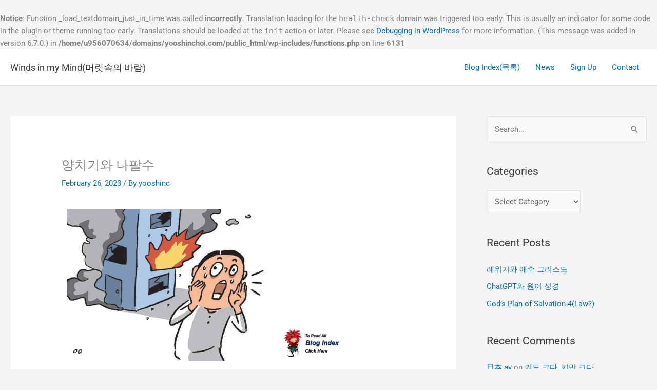

--- FILE ---
content_type: text/html; charset=UTF-8
request_url: https://yooshinchoi.com/2023/02/26/%EC%96%91%EC%B9%98%EA%B8%B0%EC%99%80-%EB%82%98%ED%8C%94%EC%88%98/
body_size: 36711
content:
<br />
<b>Notice</b>:  Function _load_textdomain_just_in_time was called <strong>incorrectly</strong>. Translation loading for the <code>health-check</code> domain was triggered too early. This is usually an indicator for some code in the plugin or theme running too early. Translations should be loaded at the <code>init</code> action or later. Please see <a href="https://developer.wordpress.org/advanced-administration/debug/debug-wordpress/">Debugging in WordPress</a> for more information. (This message was added in version 6.7.0.) in <b>/home/u956070634/domains/yooshinchoi.com/public_html/wp-includes/functions.php</b> on line <b>6131</b><br />
<!DOCTYPE html>
<html lang="en-US">
<head>
<meta charset="UTF-8">
<meta name="viewport" content="width=device-width, initial-scale=1">
	<link rel="profile" href="https://gmpg.org/xfn/11"> 
	<title>양치기와 나팔수 &#8211; Winds in my Mind(머릿속의 바람)</title>
<meta name='robots' content='max-image-preview:large' />
<link rel="alternate" type="application/rss+xml" title="Winds in my Mind(머릿속의 바람) &raquo; Feed" href="https://yooshinchoi.com/feed/" />
<link rel="alternate" type="application/rss+xml" title="Winds in my Mind(머릿속의 바람) &raquo; Comments Feed" href="https://yooshinchoi.com/comments/feed/" />
<link rel="alternate" type="application/rss+xml" title="Winds in my Mind(머릿속의 바람) &raquo; 양치기와 나팔수 Comments Feed" href="https://yooshinchoi.com/2023/02/26/%ec%96%91%ec%b9%98%ea%b8%b0%ec%99%80-%eb%82%98%ed%8c%94%ec%88%98/feed/" />
<link rel="alternate" title="oEmbed (JSON)" type="application/json+oembed" href="https://yooshinchoi.com/wp-json/oembed/1.0/embed?url=https%3A%2F%2Fyooshinchoi.com%2F2023%2F02%2F26%2F%25ec%2596%2591%25ec%25b9%2598%25ea%25b8%25b0%25ec%2599%2580-%25eb%2582%2598%25ed%258c%2594%25ec%2588%2598%2F" />
<link rel="alternate" title="oEmbed (XML)" type="text/xml+oembed" href="https://yooshinchoi.com/wp-json/oembed/1.0/embed?url=https%3A%2F%2Fyooshinchoi.com%2F2023%2F02%2F26%2F%25ec%2596%2591%25ec%25b9%2598%25ea%25b8%25b0%25ec%2599%2580-%25eb%2582%2598%25ed%258c%2594%25ec%2588%2598%2F&#038;format=xml" />
<style id='wp-img-auto-sizes-contain-inline-css'>
img:is([sizes=auto i],[sizes^="auto," i]){contain-intrinsic-size:3000px 1500px}
/*# sourceURL=wp-img-auto-sizes-contain-inline-css */
</style>

<link rel='stylesheet' id='astra-theme-css-css' href='https://yooshinchoi.com/wp-content/themes/astra/assets/css/minified/frontend.min.css?ver=4.12.1' media='all' />
<style id='astra-theme-css-inline-css'>
.ast-no-sidebar .entry-content .alignfull {margin-left: calc( -50vw + 50%);margin-right: calc( -50vw + 50%);max-width: 100vw;width: 100vw;}.ast-no-sidebar .entry-content .alignwide {margin-left: calc(-41vw + 50%);margin-right: calc(-41vw + 50%);max-width: unset;width: unset;}.ast-no-sidebar .entry-content .alignfull .alignfull,.ast-no-sidebar .entry-content .alignfull .alignwide,.ast-no-sidebar .entry-content .alignwide .alignfull,.ast-no-sidebar .entry-content .alignwide .alignwide,.ast-no-sidebar .entry-content .wp-block-column .alignfull,.ast-no-sidebar .entry-content .wp-block-column .alignwide{width: 100%;margin-left: auto;margin-right: auto;}.wp-block-gallery,.blocks-gallery-grid {margin: 0;}.wp-block-separator {max-width: 100px;}.wp-block-separator.is-style-wide,.wp-block-separator.is-style-dots {max-width: none;}.entry-content .has-2-columns .wp-block-column:first-child {padding-right: 10px;}.entry-content .has-2-columns .wp-block-column:last-child {padding-left: 10px;}@media (max-width: 782px) {.entry-content .wp-block-columns .wp-block-column {flex-basis: 100%;}.entry-content .has-2-columns .wp-block-column:first-child {padding-right: 0;}.entry-content .has-2-columns .wp-block-column:last-child {padding-left: 0;}}body .entry-content .wp-block-latest-posts {margin-left: 0;}body .entry-content .wp-block-latest-posts li {list-style: none;}.ast-no-sidebar .ast-container .entry-content .wp-block-latest-posts {margin-left: 0;}.ast-header-break-point .entry-content .alignwide {margin-left: auto;margin-right: auto;}.entry-content .blocks-gallery-item img {margin-bottom: auto;}.wp-block-pullquote {border-top: 4px solid #555d66;border-bottom: 4px solid #555d66;color: #40464d;}:root{--ast-post-nav-space:0;--ast-container-default-xlg-padding:6.67em;--ast-container-default-lg-padding:5.67em;--ast-container-default-slg-padding:4.34em;--ast-container-default-md-padding:3.34em;--ast-container-default-sm-padding:6.67em;--ast-container-default-xs-padding:2.4em;--ast-container-default-xxs-padding:1.4em;--ast-code-block-background:#EEEEEE;--ast-comment-inputs-background:#FAFAFA;--ast-normal-container-width:1600px;--ast-narrow-container-width:750px;--ast-blog-title-font-weight:normal;--ast-blog-meta-weight:inherit;--ast-global-color-primary:var(--ast-global-color-5);--ast-global-color-secondary:var(--ast-global-color-4);--ast-global-color-alternate-background:var(--ast-global-color-7);--ast-global-color-subtle-background:var(--ast-global-color-6);--ast-bg-style-guide:var( --ast-global-color-secondary,--ast-global-color-5 );--ast-shadow-style-guide:0px 0px 4px 0 #00000057;--ast-global-dark-bg-style:#fff;--ast-global-dark-lfs:#fbfbfb;--ast-widget-bg-color:#fafafa;--ast-wc-container-head-bg-color:#fbfbfb;--ast-title-layout-bg:#eeeeee;--ast-search-border-color:#e7e7e7;--ast-lifter-hover-bg:#e6e6e6;--ast-gallery-block-color:#000;--srfm-color-input-label:var(--ast-global-color-2);}html{font-size:93.75%;}a,.page-title{color:var(--ast-global-color-0);}a:hover,a:focus{color:var(--ast-global-color-1);}body,button,input,select,textarea,.ast-button,.ast-custom-button{font-family:-apple-system,BlinkMacSystemFont,Segoe UI,Roboto,Oxygen-Sans,Ubuntu,Cantarell,Helvetica Neue,sans-serif;font-weight:normal;font-size:15px;font-size:1rem;line-height:var(--ast-body-line-height,1.6em);}blockquote{color:#000000;}p,.entry-content p{margin-bottom:2em;}h1,h2,h3,h4,h5,h6,.entry-content :where(h1,h2,h3,h4,h5,h6),.site-title,.site-title a{font-weight:normal;line-height:2em;}.ast-site-identity .site-title a{color:var(--ast-global-color-2);}.site-title{font-size:18px;font-size:1.2rem;display:block;}header .custom-logo-link img{max-width:237px;width:237px;}.astra-logo-svg{width:237px;}.site-header .site-description{font-size:15px;font-size:1rem;display:none;}.entry-title{font-size:25px;font-size:1.6666666666667rem;}.archive .ast-article-post .ast-article-inner,.blog .ast-article-post .ast-article-inner,.archive .ast-article-post .ast-article-inner:hover,.blog .ast-article-post .ast-article-inner:hover{overflow:hidden;}h1,.entry-content :where(h1){font-size:30px;font-size:2rem;font-weight:normal;line-height:1.4em;}h2,.entry-content :where(h2){font-size:20px;font-size:1.3333333333333rem;line-height:1.3em;}h3,.entry-content :where(h3){font-size:26px;font-size:1.7333333333333rem;line-height:1.3em;}h4,.entry-content :where(h4){font-size:24px;font-size:1.6rem;line-height:1.2em;}h5,.entry-content :where(h5){font-size:20px;font-size:1.3333333333333rem;line-height:1.2em;}h6,.entry-content :where(h6){font-size:16px;font-size:1.0666666666667rem;line-height:1.25em;}::selection{background-color:var(--ast-global-color-0);color:#ffffff;}body,h1,h2,h3,h4,h5,h6,.entry-title a,.entry-content :where(h1,h2,h3,h4,h5,h6){color:#3a3a3a;}.tagcloud a:hover,.tagcloud a:focus,.tagcloud a.current-item{color:#ffffff;border-color:var(--ast-global-color-0);background-color:var(--ast-global-color-0);}input:focus,input[type="text"]:focus,input[type="email"]:focus,input[type="url"]:focus,input[type="password"]:focus,input[type="reset"]:focus,input[type="search"]:focus,textarea:focus{border-color:var(--ast-global-color-0);}input[type="radio"]:checked,input[type=reset],input[type="checkbox"]:checked,input[type="checkbox"]:hover:checked,input[type="checkbox"]:focus:checked,input[type=range]::-webkit-slider-thumb{border-color:var(--ast-global-color-0);background-color:var(--ast-global-color-0);box-shadow:none;}.site-footer a:hover + .post-count,.site-footer a:focus + .post-count{background:var(--ast-global-color-0);border-color:var(--ast-global-color-0);}.single .nav-links .nav-previous,.single .nav-links .nav-next{color:var(--ast-global-color-0);}.entry-meta,.entry-meta *{line-height:1.45;color:var(--ast-global-color-0);}.entry-meta a:not(.ast-button):hover,.entry-meta a:not(.ast-button):hover *,.entry-meta a:not(.ast-button):focus,.entry-meta a:not(.ast-button):focus *,.page-links > .page-link,.page-links .page-link:hover,.post-navigation a:hover{color:var(--ast-global-color-1);}#cat option,.secondary .calendar_wrap thead a,.secondary .calendar_wrap thead a:visited{color:var(--ast-global-color-0);}.secondary .calendar_wrap #today,.ast-progress-val span{background:var(--ast-global-color-0);}.secondary a:hover + .post-count,.secondary a:focus + .post-count{background:var(--ast-global-color-0);border-color:var(--ast-global-color-0);}.calendar_wrap #today > a{color:#ffffff;}.page-links .page-link,.single .post-navigation a{color:var(--ast-global-color-0);}.ast-search-menu-icon .search-form button.search-submit{padding:0 4px;}.ast-search-menu-icon form.search-form{padding-right:0;}.ast-search-menu-icon.slide-search input.search-field{width:0;}.ast-header-search .ast-search-menu-icon.ast-dropdown-active .search-form,.ast-header-search .ast-search-menu-icon.ast-dropdown-active .search-field:focus{transition:all 0.2s;}.search-form input.search-field:focus{outline:none;}.widget-title,.widget .wp-block-heading{font-size:21px;font-size:1.4rem;color:#3a3a3a;}#secondary,#secondary button,#secondary input,#secondary select,#secondary textarea{font-size:15px;font-size:1rem;}.ast-search-menu-icon.slide-search a:focus-visible:focus-visible,.astra-search-icon:focus-visible,#close:focus-visible,a:focus-visible,.ast-menu-toggle:focus-visible,.site .skip-link:focus-visible,.wp-block-loginout input:focus-visible,.wp-block-search.wp-block-search__button-inside .wp-block-search__inside-wrapper,.ast-header-navigation-arrow:focus-visible,.ast-orders-table__row .ast-orders-table__cell:focus-visible,a#ast-apply-coupon:focus-visible,#ast-apply-coupon:focus-visible,#close:focus-visible,.button.search-submit:focus-visible,#search_submit:focus,.normal-search:focus-visible,.ast-header-account-wrap:focus-visible,.astra-cart-drawer-close:focus,.ast-single-variation:focus,.ast-button:focus,.ast-builder-button-wrap:has(.ast-custom-button-link:focus),.ast-builder-button-wrap .ast-custom-button-link:focus{outline-style:dotted;outline-color:inherit;outline-width:thin;}input:focus,input[type="text"]:focus,input[type="email"]:focus,input[type="url"]:focus,input[type="password"]:focus,input[type="reset"]:focus,input[type="search"]:focus,input[type="number"]:focus,textarea:focus,.wp-block-search__input:focus,[data-section="section-header-mobile-trigger"] .ast-button-wrap .ast-mobile-menu-trigger-minimal:focus,.ast-mobile-popup-drawer.active .menu-toggle-close:focus,#ast-scroll-top:focus,#coupon_code:focus,#ast-coupon-code:focus{border-style:dotted;border-color:inherit;border-width:thin;}input{outline:none;}.ast-logo-title-inline .site-logo-img{padding-right:1em;}body .ast-oembed-container *{position:absolute;top:0;width:100%;height:100%;left:0;}body .wp-block-embed-pocket-casts .ast-oembed-container *{position:unset;}.ast-single-post-featured-section + article {margin-top: 2em;}.site-content .ast-single-post-featured-section img {width: 100%;overflow: hidden;object-fit: cover;}.site > .ast-single-related-posts-container {margin-top: 0;}@media (min-width: 922px) {.ast-desktop .ast-container--narrow {max-width: var(--ast-narrow-container-width);margin: 0 auto;}}#secondary {margin: 4em 0 2.5em;word-break: break-word;line-height: 2;}#secondary li {margin-bottom: 0.25em;}#secondary li:last-child {margin-bottom: 0;}@media (max-width: 768px) {.js_active .ast-plain-container.ast-single-post #secondary {margin-top: 1.5em;}}.ast-separate-container.ast-two-container #secondary .widget {background-color: #fff;padding: 2em;margin-bottom: 2em;}@media (min-width: 993px) {.ast-left-sidebar #secondary {padding-right: 60px;}.ast-right-sidebar #secondary {padding-left: 60px;}}@media (max-width: 993px) {.ast-right-sidebar #secondary {padding-left: 30px;}.ast-left-sidebar #secondary {padding-right: 30px;}}@media (max-width:921.9px){#ast-desktop-header{display:none;}}@media (min-width:922px){#ast-mobile-header{display:none;}}@media( max-width: 420px ) {.single .nav-links .nav-previous,.single .nav-links .nav-next {width: 100%;text-align: center;}}.wp-block-buttons.aligncenter{justify-content:center;}@media (min-width:1200px){.ast-separate-container.ast-right-sidebar .entry-content .wp-block-image.alignfull,.ast-separate-container.ast-left-sidebar .entry-content .wp-block-image.alignfull,.ast-separate-container.ast-right-sidebar .entry-content .wp-block-cover.alignfull,.ast-separate-container.ast-left-sidebar .entry-content .wp-block-cover.alignfull{margin-left:-6.67em;margin-right:-6.67em;max-width:unset;width:unset;}.ast-separate-container.ast-right-sidebar .entry-content .wp-block-image.alignwide,.ast-separate-container.ast-left-sidebar .entry-content .wp-block-image.alignwide,.ast-separate-container.ast-right-sidebar .entry-content .wp-block-cover.alignwide,.ast-separate-container.ast-left-sidebar .entry-content .wp-block-cover.alignwide{margin-left:-20px;margin-right:-20px;max-width:unset;width:unset;}}@media (min-width:1200px){.wp-block-group .has-background{padding:20px;}}@media (min-width:1200px){.ast-separate-container.ast-right-sidebar .entry-content .wp-block-group.alignwide,.ast-separate-container.ast-left-sidebar .entry-content .wp-block-group.alignwide,.ast-separate-container.ast-right-sidebar .entry-content .wp-block-cover.alignwide,.ast-separate-container.ast-left-sidebar .entry-content .wp-block-cover.alignwide{margin-left:-20px;margin-right:-20px;padding-left:20px;padding-right:20px;}.ast-separate-container.ast-right-sidebar .entry-content .wp-block-group.alignfull,.ast-separate-container.ast-left-sidebar .entry-content .wp-block-group.alignfull,.ast-separate-container.ast-right-sidebar .entry-content .wp-block-cover.alignfull,.ast-separate-container.ast-left-sidebar .entry-content .wp-block-cover.alignfull{margin-left:-6.67em;margin-right:-6.67em;padding-left:6.67em;padding-right:6.67em;}}@media (min-width:1200px){.wp-block-cover-image.alignwide .wp-block-cover__inner-container,.wp-block-cover.alignwide .wp-block-cover__inner-container,.wp-block-cover-image.alignfull .wp-block-cover__inner-container,.wp-block-cover.alignfull .wp-block-cover__inner-container{width:100%;}}.wp-block-image.aligncenter{margin-left:auto;margin-right:auto;}.wp-block-table.aligncenter{margin-left:auto;margin-right:auto;}.wp-block-buttons .wp-block-button.is-style-outline .wp-block-button__link.wp-element-button,.ast-outline-button,.wp-block-uagb-buttons-child .uagb-buttons-repeater.ast-outline-button{border-color:#0f0f0f;border-top-width:2px;border-right-width:2px;border-bottom-width:2px;border-left-width:2px;font-family:inherit;font-weight:inherit;font-size:8px;font-size:0.53333333333333rem;line-height:1em;}.wp-block-button .wp-block-button__link.wp-element-button.is-style-outline:not(.has-background),.wp-block-button.is-style-outline>.wp-block-button__link.wp-element-button:not(.has-background),.ast-outline-button{background-color:#caf6be;}.entry-content[data-ast-blocks-layout] > figure{margin-bottom:1em;}@media (max-width:921px){.ast-left-sidebar #content > .ast-container{display:flex;flex-direction:column-reverse;width:100%;}.ast-separate-container .ast-article-post,.ast-separate-container .ast-article-single{padding:1.5em 2.14em;}.ast-author-box img.avatar{margin:20px 0 0 0;}}@media (max-width:921px){#secondary.secondary{padding-top:0;}.ast-separate-container.ast-right-sidebar #secondary{padding-left:1em;padding-right:1em;}.ast-separate-container.ast-two-container #secondary{padding-left:0;padding-right:0;}.ast-page-builder-template .entry-header #secondary,.ast-page-builder-template #secondary{margin-top:1.5em;}}@media (max-width:921px){.ast-right-sidebar #primary{padding-right:0;}.ast-page-builder-template.ast-left-sidebar #secondary,.ast-page-builder-template.ast-right-sidebar #secondary{padding-right:20px;padding-left:20px;}.ast-right-sidebar #secondary,.ast-left-sidebar #primary{padding-left:0;}.ast-left-sidebar #secondary{padding-right:0;}}@media (min-width:922px){.ast-separate-container.ast-right-sidebar #primary,.ast-separate-container.ast-left-sidebar #primary{border:0;}.search-no-results.ast-separate-container #primary{margin-bottom:4em;}}@media (min-width:922px){.ast-right-sidebar #primary{border-right:1px solid var(--ast-border-color);}.ast-left-sidebar #primary{border-left:1px solid var(--ast-border-color);}.ast-right-sidebar #secondary{border-left:1px solid var(--ast-border-color);margin-left:-1px;}.ast-left-sidebar #secondary{border-right:1px solid var(--ast-border-color);margin-right:-1px;}.ast-separate-container.ast-two-container.ast-right-sidebar #secondary{padding-left:30px;padding-right:0;}.ast-separate-container.ast-two-container.ast-left-sidebar #secondary{padding-right:30px;padding-left:0;}.ast-separate-container.ast-right-sidebar #secondary,.ast-separate-container.ast-left-sidebar #secondary{border:0;margin-left:auto;margin-right:auto;}.ast-separate-container.ast-two-container #secondary .widget:last-child{margin-bottom:0;}}.wp-block-button .wp-block-button__link{color:#140d0d;}.wp-block-button .wp-block-button__link:hover,.wp-block-button .wp-block-button__link:focus{color:#ffffff;background-color:var(--ast-global-color-1);border-color:var(--ast-global-color-1);}.elementor-widget-heading h1.elementor-heading-title{line-height:1.4em;}.elementor-widget-heading h2.elementor-heading-title{line-height:1.3em;}.elementor-widget-heading h3.elementor-heading-title{line-height:1.3em;}.elementor-widget-heading h4.elementor-heading-title{line-height:1.2em;}.elementor-widget-heading h5.elementor-heading-title{line-height:1.2em;}.elementor-widget-heading h6.elementor-heading-title{line-height:1.25em;}.wp-block-button .wp-block-button__link{border-top-width:0;border-right-width:0;border-left-width:0;border-bottom-width:0;border-color:#0f0f0f;background-color:#caf6be;color:#140d0d;font-family:inherit;font-weight:inherit;line-height:1em;letter-spacing:6px;font-size:8px;font-size:0.53333333333333rem;padding-top:10px;padding-right:40px;padding-bottom:10px;padding-left:40px;}.menu-toggle,button,.ast-button,.ast-custom-button,.button,input#submit,input[type="button"],input[type="submit"],input[type="reset"]{border-style:solid;border-top-width:0;border-right-width:0;border-left-width:0;border-bottom-width:0;color:#140d0d;border-color:#0f0f0f;background-color:#caf6be;padding-top:10px;padding-right:40px;padding-bottom:10px;padding-left:40px;font-family:inherit;font-weight:inherit;font-size:8px;font-size:0.53333333333333rem;line-height:1em;letter-spacing:6px;}button:focus,.menu-toggle:hover,button:hover,.ast-button:hover,.ast-custom-button:hover .button:hover,.ast-custom-button:hover ,input[type=reset]:hover,input[type=reset]:focus,input#submit:hover,input#submit:focus,input[type="button"]:hover,input[type="button"]:focus,input[type="submit"]:hover,input[type="submit"]:focus{color:#ffffff;background-color:var(--ast-global-color-1);border-color:var(--ast-global-color-1);}@media (max-width:921px){.ast-mobile-header-stack .main-header-bar .ast-search-menu-icon{display:inline-block;}.ast-header-break-point.ast-header-custom-item-outside .ast-mobile-header-stack .main-header-bar .ast-search-icon{margin:0;}.ast-comment-avatar-wrap img{max-width:2.5em;}.ast-comment-meta{padding:0 1.8888em 1.3333em;}.ast-separate-container .ast-comment-list li.depth-1{padding:1.5em 2.14em;}.ast-separate-container .comment-respond{padding:2em 2.14em;}}@media (min-width:544px){.ast-container{max-width:100%;}}@media (max-width:544px){.ast-separate-container .ast-article-post,.ast-separate-container .ast-article-single,.ast-separate-container .comments-title,.ast-separate-container .ast-archive-description{padding:1.5em 1em;}.ast-separate-container #content .ast-container{padding-left:0.54em;padding-right:0.54em;}.ast-separate-container .ast-comment-list .bypostauthor{padding:.5em;}.ast-search-menu-icon.ast-dropdown-active .search-field{width:170px;}.ast-separate-container #secondary{padding-top:0;}.ast-separate-container.ast-two-container #secondary .widget{margin-bottom:1.5em;padding-left:1em;padding-right:1em;}} #ast-mobile-header .ast-site-header-cart-li a{pointer-events:none;}.ast-no-sidebar.ast-separate-container .entry-content .alignfull {margin-left: -6.67em;margin-right: -6.67em;width: auto;}@media (max-width: 1200px) {.ast-no-sidebar.ast-separate-container .entry-content .alignfull {margin-left: -2.4em;margin-right: -2.4em;}}@media (max-width: 768px) {.ast-no-sidebar.ast-separate-container .entry-content .alignfull {margin-left: -2.14em;margin-right: -2.14em;}}@media (max-width: 544px) {.ast-no-sidebar.ast-separate-container .entry-content .alignfull {margin-left: -1em;margin-right: -1em;}}.ast-no-sidebar.ast-separate-container .entry-content .alignwide {margin-left: -20px;margin-right: -20px;}.ast-no-sidebar.ast-separate-container .entry-content .wp-block-column .alignfull,.ast-no-sidebar.ast-separate-container .entry-content .wp-block-column .alignwide {margin-left: auto;margin-right: auto;width: 100%;}@media (max-width:921px){.site-title{display:block;}.site-header .site-description{display:none;}h1,.entry-content :where(h1){font-size:30px;}h2,.entry-content :where(h2){font-size:25px;}h3,.entry-content :where(h3){font-size:20px;}.astra-logo-svg{width:129px;}header .custom-logo-link img,.ast-header-break-point .site-logo-img .custom-mobile-logo-link img{max-width:129px;width:129px;}}@media (max-width:544px){.site-title{display:block;}.site-header .site-description{display:none;}h1,.entry-content :where(h1){font-size:30px;}h2,.entry-content :where(h2){font-size:25px;}h3,.entry-content :where(h3){font-size:20px;}}@media (max-width:921px){html{font-size:85.5%;}}@media (max-width:544px){html{font-size:85.5%;}}@media (min-width:922px){.ast-container{max-width:1640px;}}@font-face {font-family: "Astra";src: url(https://yooshinchoi.com/wp-content/themes/astra/assets/fonts/astra.woff) format("woff"),url(https://yooshinchoi.com/wp-content/themes/astra/assets/fonts/astra.ttf) format("truetype"),url(https://yooshinchoi.com/wp-content/themes/astra/assets/fonts/astra.svg#astra) format("svg");font-weight: normal;font-style: normal;font-display: fallback;}@media (min-width:922px){.main-header-menu .sub-menu .menu-item.ast-left-align-sub-menu:hover > .sub-menu,.main-header-menu .sub-menu .menu-item.ast-left-align-sub-menu.focus > .sub-menu{margin-left:-0px;}}.site .comments-area{padding-bottom:3em;}.astra-icon-down_arrow::after {content: "\e900";font-family: Astra;}.astra-icon-close::after {content: "\e5cd";font-family: Astra;}.astra-icon-drag_handle::after {content: "\e25d";font-family: Astra;}.astra-icon-format_align_justify::after {content: "\e235";font-family: Astra;}.astra-icon-menu::after {content: "\e5d2";font-family: Astra;}.astra-icon-reorder::after {content: "\e8fe";font-family: Astra;}.astra-icon-search::after {content: "\e8b6";font-family: Astra;}.astra-icon-zoom_in::after {content: "\e56b";font-family: Astra;}.astra-icon-check-circle::after {content: "\e901";font-family: Astra;}.astra-icon-shopping-cart::after {content: "\f07a";font-family: Astra;}.astra-icon-shopping-bag::after {content: "\f290";font-family: Astra;}.astra-icon-shopping-basket::after {content: "\f291";font-family: Astra;}.astra-icon-circle-o::after {content: "\e903";font-family: Astra;}.astra-icon-certificate::after {content: "\e902";font-family: Astra;}blockquote {padding: 1.2em;}:root .has-ast-global-color-0-color{color:var(--ast-global-color-0);}:root .has-ast-global-color-0-background-color{background-color:var(--ast-global-color-0);}:root .wp-block-button .has-ast-global-color-0-color{color:var(--ast-global-color-0);}:root .wp-block-button .has-ast-global-color-0-background-color{background-color:var(--ast-global-color-0);}:root .has-ast-global-color-1-color{color:var(--ast-global-color-1);}:root .has-ast-global-color-1-background-color{background-color:var(--ast-global-color-1);}:root .wp-block-button .has-ast-global-color-1-color{color:var(--ast-global-color-1);}:root .wp-block-button .has-ast-global-color-1-background-color{background-color:var(--ast-global-color-1);}:root .has-ast-global-color-2-color{color:var(--ast-global-color-2);}:root .has-ast-global-color-2-background-color{background-color:var(--ast-global-color-2);}:root .wp-block-button .has-ast-global-color-2-color{color:var(--ast-global-color-2);}:root .wp-block-button .has-ast-global-color-2-background-color{background-color:var(--ast-global-color-2);}:root .has-ast-global-color-3-color{color:var(--ast-global-color-3);}:root .has-ast-global-color-3-background-color{background-color:var(--ast-global-color-3);}:root .wp-block-button .has-ast-global-color-3-color{color:var(--ast-global-color-3);}:root .wp-block-button .has-ast-global-color-3-background-color{background-color:var(--ast-global-color-3);}:root .has-ast-global-color-4-color{color:var(--ast-global-color-4);}:root .has-ast-global-color-4-background-color{background-color:var(--ast-global-color-4);}:root .wp-block-button .has-ast-global-color-4-color{color:var(--ast-global-color-4);}:root .wp-block-button .has-ast-global-color-4-background-color{background-color:var(--ast-global-color-4);}:root .has-ast-global-color-5-color{color:var(--ast-global-color-5);}:root .has-ast-global-color-5-background-color{background-color:var(--ast-global-color-5);}:root .wp-block-button .has-ast-global-color-5-color{color:var(--ast-global-color-5);}:root .wp-block-button .has-ast-global-color-5-background-color{background-color:var(--ast-global-color-5);}:root .has-ast-global-color-6-color{color:var(--ast-global-color-6);}:root .has-ast-global-color-6-background-color{background-color:var(--ast-global-color-6);}:root .wp-block-button .has-ast-global-color-6-color{color:var(--ast-global-color-6);}:root .wp-block-button .has-ast-global-color-6-background-color{background-color:var(--ast-global-color-6);}:root .has-ast-global-color-7-color{color:var(--ast-global-color-7);}:root .has-ast-global-color-7-background-color{background-color:var(--ast-global-color-7);}:root .wp-block-button .has-ast-global-color-7-color{color:var(--ast-global-color-7);}:root .wp-block-button .has-ast-global-color-7-background-color{background-color:var(--ast-global-color-7);}:root .has-ast-global-color-8-color{color:var(--ast-global-color-8);}:root .has-ast-global-color-8-background-color{background-color:var(--ast-global-color-8);}:root .wp-block-button .has-ast-global-color-8-color{color:var(--ast-global-color-8);}:root .wp-block-button .has-ast-global-color-8-background-color{background-color:var(--ast-global-color-8);}:root{--ast-global-color-0:#0170B9;--ast-global-color-1:#3a3a3a;--ast-global-color-2:#3a3a3a;--ast-global-color-3:#4B4F58;--ast-global-color-4:#F5F5F5;--ast-global-color-5:#FFFFFF;--ast-global-color-6:#E5E5E5;--ast-global-color-7:#424242;--ast-global-color-8:#000000;}:root {--ast-border-color : #dddddd;}.ast-single-entry-banner {-js-display: flex;display: flex;flex-direction: column;justify-content: center;text-align: center;position: relative;background: var(--ast-title-layout-bg);}.ast-single-entry-banner[data-banner-layout="layout-1"] {max-width: 1600px;background: inherit;padding: 20px 0;}.ast-single-entry-banner[data-banner-width-type="custom"] {margin: 0 auto;width: 100%;}.ast-single-entry-banner + .site-content .entry-header {margin-bottom: 0;}.site .ast-author-avatar {--ast-author-avatar-size: ;}a.ast-underline-text {text-decoration: underline;}.ast-container > .ast-terms-link {position: relative;display: block;}a.ast-button.ast-badge-tax {padding: 4px 8px;border-radius: 3px;font-size: inherit;}header.entry-header{text-align:left;}header.entry-header .entry-title{font-size:25px;font-size:1.6666666666667rem;}header.entry-header > *:not(:last-child){margin-bottom:10px;}@media (max-width:921px){header.entry-header{text-align:left;}header.entry-header .entry-title{font-size:18px;font-size:1.2rem;}}@media (max-width:544px){header.entry-header{text-align:left;}header.entry-header .entry-title{font-size:15px;font-size:1rem;}}.ast-archive-entry-banner {-js-display: flex;display: flex;flex-direction: column;justify-content: center;text-align: center;position: relative;background: var(--ast-title-layout-bg);}.ast-archive-entry-banner[data-banner-width-type="custom"] {margin: 0 auto;width: 100%;}.ast-archive-entry-banner[data-banner-layout="layout-1"] {background: inherit;padding: 20px 0;text-align: left;}body.archive .ast-archive-description{max-width:1600px;width:100%;text-align:left;padding-top:3em;padding-right:3em;padding-bottom:3em;padding-left:3em;}body.archive .ast-archive-description .ast-archive-title,body.archive .ast-archive-description .ast-archive-title *{font-size:20px;font-size:1.3333333333333rem;text-transform:capitalize;}body.archive .ast-archive-description > *:not(:last-child){margin-bottom:10px;}@media (max-width:921px){body.archive .ast-archive-description{text-align:left;}}@media (max-width:544px){body.archive .ast-archive-description{text-align:left;}}.ast-breadcrumbs .trail-browse,.ast-breadcrumbs .trail-items,.ast-breadcrumbs .trail-items li{display:inline-block;margin:0;padding:0;border:none;background:inherit;text-indent:0;text-decoration:none;}.ast-breadcrumbs .trail-browse{font-size:inherit;font-style:inherit;font-weight:inherit;color:inherit;}.ast-breadcrumbs .trail-items{list-style:none;}.trail-items li::after{padding:0 0.3em;content:"\00bb";}.trail-items li:last-of-type::after{display:none;}h1,h2,h3,h4,h5,h6,.entry-content :where(h1,h2,h3,h4,h5,h6){color:var(--ast-global-color-2);}@media (max-width:921px){.ast-builder-grid-row-container.ast-builder-grid-row-tablet-3-firstrow .ast-builder-grid-row > *:first-child,.ast-builder-grid-row-container.ast-builder-grid-row-tablet-3-lastrow .ast-builder-grid-row > *:last-child{grid-column:1 / -1;}}@media (max-width:544px){.ast-builder-grid-row-container.ast-builder-grid-row-mobile-3-firstrow .ast-builder-grid-row > *:first-child,.ast-builder-grid-row-container.ast-builder-grid-row-mobile-3-lastrow .ast-builder-grid-row > *:last-child{grid-column:1 / -1;}}.ast-builder-layout-element[data-section="title_tagline"]{display:flex;}@media (max-width:921px){.ast-header-break-point .ast-builder-layout-element[data-section="title_tagline"]{display:flex;}}@media (max-width:544px){.ast-header-break-point .ast-builder-layout-element[data-section="title_tagline"]{display:flex;}}.ast-builder-menu-1{font-family:inherit;font-weight:inherit;}.ast-builder-menu-1 .sub-menu,.ast-builder-menu-1 .inline-on-mobile .sub-menu{border-top-width:0;border-bottom-width:0;border-right-width:0;border-left-width:0;border-color:var(--ast-global-color-0);border-style:solid;}.ast-builder-menu-1 .sub-menu .sub-menu{top:0px;}.ast-builder-menu-1 .main-header-menu > .menu-item > .sub-menu,.ast-builder-menu-1 .main-header-menu > .menu-item > .astra-full-megamenu-wrapper{margin-top:0;}.ast-desktop .ast-builder-menu-1 .main-header-menu > .menu-item > .sub-menu:before,.ast-desktop .ast-builder-menu-1 .main-header-menu > .menu-item > .astra-full-megamenu-wrapper:before{height:calc( 0px + 0px + 5px );}.ast-desktop .ast-builder-menu-1 .menu-item .sub-menu .menu-link{border-style:none;}@media (max-width:921px){.ast-header-break-point .ast-builder-menu-1 .menu-item.menu-item-has-children > .ast-menu-toggle{top:0;}.ast-builder-menu-1 .inline-on-mobile .menu-item.menu-item-has-children > .ast-menu-toggle{right:-15px;}.ast-builder-menu-1 .menu-item-has-children > .menu-link:after{content:unset;}.ast-builder-menu-1 .main-header-menu > .menu-item > .sub-menu,.ast-builder-menu-1 .main-header-menu > .menu-item > .astra-full-megamenu-wrapper{margin-top:0;}}@media (max-width:544px){.ast-header-break-point .ast-builder-menu-1 .menu-item.menu-item-has-children > .ast-menu-toggle{top:0;}.ast-builder-menu-1 .main-header-menu > .menu-item > .sub-menu,.ast-builder-menu-1 .main-header-menu > .menu-item > .astra-full-megamenu-wrapper{margin-top:0;}}.ast-builder-menu-1{display:flex;}@media (max-width:921px){.ast-header-break-point .ast-builder-menu-1{display:flex;}}@media (max-width:544px){.ast-header-break-point .ast-builder-menu-1{display:flex;}}.site-below-footer-wrap{padding-top:20px;padding-bottom:20px;}.site-below-footer-wrap[data-section="section-below-footer-builder"]{background-color:var( --ast-global-color-primary,--ast-global-color-4 );min-height:80px;border-style:solid;border-width:0px;border-top-width:1px;border-top-color:var(--ast-global-color-subtle-background,--ast-global-color-6);}.site-below-footer-wrap[data-section="section-below-footer-builder"] .ast-builder-grid-row{max-width:1600px;min-height:80px;margin-left:auto;margin-right:auto;}.site-below-footer-wrap[data-section="section-below-footer-builder"] .ast-builder-grid-row,.site-below-footer-wrap[data-section="section-below-footer-builder"] .site-footer-section{align-items:flex-start;}.site-below-footer-wrap[data-section="section-below-footer-builder"].ast-footer-row-inline .site-footer-section{display:flex;margin-bottom:0;}.ast-builder-grid-row-full .ast-builder-grid-row{grid-template-columns:1fr;}@media (max-width:921px){.site-below-footer-wrap[data-section="section-below-footer-builder"].ast-footer-row-tablet-inline .site-footer-section{display:flex;margin-bottom:0;}.site-below-footer-wrap[data-section="section-below-footer-builder"].ast-footer-row-tablet-stack .site-footer-section{display:block;margin-bottom:10px;}.ast-builder-grid-row-container.ast-builder-grid-row-tablet-full .ast-builder-grid-row{grid-template-columns:1fr;}}@media (max-width:544px){.site-below-footer-wrap[data-section="section-below-footer-builder"].ast-footer-row-mobile-inline .site-footer-section{display:flex;margin-bottom:0;}.site-below-footer-wrap[data-section="section-below-footer-builder"].ast-footer-row-mobile-stack .site-footer-section{display:block;margin-bottom:10px;}.ast-builder-grid-row-container.ast-builder-grid-row-mobile-full .ast-builder-grid-row{grid-template-columns:1fr;}}.site-below-footer-wrap[data-section="section-below-footer-builder"]{display:grid;}@media (max-width:921px){.ast-header-break-point .site-below-footer-wrap[data-section="section-below-footer-builder"]{display:grid;}}@media (max-width:544px){.ast-header-break-point .site-below-footer-wrap[data-section="section-below-footer-builder"]{display:grid;}}.ast-footer-copyright{text-align:center;}.ast-footer-copyright.site-footer-focus-item {color:#3a3a3a;}@media (max-width:921px){.ast-footer-copyright{text-align:center;}}@media (max-width:544px){.ast-footer-copyright{text-align:center;}}.ast-footer-copyright.ast-builder-layout-element{display:flex;}@media (max-width:921px){.ast-header-break-point .ast-footer-copyright.ast-builder-layout-element{display:flex;}}@media (max-width:544px){.ast-header-break-point .ast-footer-copyright.ast-builder-layout-element{display:flex;}}.elementor-widget-heading .elementor-heading-title{margin:0;}.elementor-page .ast-menu-toggle{color:unset !important;background:unset !important;}.elementor-post.elementor-grid-item.hentry{margin-bottom:0;}.woocommerce div.product .elementor-element.elementor-products-grid .related.products ul.products li.product,.elementor-element .elementor-wc-products .woocommerce[class*='columns-'] ul.products li.product{width:auto;margin:0;float:none;}body .elementor hr{background-color:#ccc;margin:0;}.ast-left-sidebar .elementor-section.elementor-section-stretched,.ast-right-sidebar .elementor-section.elementor-section-stretched{max-width:100%;left:0 !important;}.elementor-posts-container [CLASS*="ast-width-"]{width:100%;}.elementor-template-full-width .ast-container{display:block;}.elementor-screen-only,.screen-reader-text,.screen-reader-text span,.ui-helper-hidden-accessible{top:0 !important;}@media (max-width:544px){.elementor-element .elementor-wc-products .woocommerce[class*="columns-"] ul.products li.product{width:auto;margin:0;}.elementor-element .woocommerce .woocommerce-result-count{float:none;}}.ast-header-break-point .main-header-bar{border-bottom-width:1px;}@media (min-width:922px){.main-header-bar{border-bottom-width:1px;}}@media (min-width:922px){#primary{width:70%;}#secondary{width:30%;}}.main-header-menu .menu-item, #astra-footer-menu .menu-item, .main-header-bar .ast-masthead-custom-menu-items{-js-display:flex;display:flex;-webkit-box-pack:center;-webkit-justify-content:center;-moz-box-pack:center;-ms-flex-pack:center;justify-content:center;-webkit-box-orient:vertical;-webkit-box-direction:normal;-webkit-flex-direction:column;-moz-box-orient:vertical;-moz-box-direction:normal;-ms-flex-direction:column;flex-direction:column;}.main-header-menu > .menu-item > .menu-link, #astra-footer-menu > .menu-item > .menu-link{height:100%;-webkit-box-align:center;-webkit-align-items:center;-moz-box-align:center;-ms-flex-align:center;align-items:center;-js-display:flex;display:flex;}.main-header-menu .sub-menu .menu-item.menu-item-has-children > .menu-link:after{position:absolute;right:1em;top:50%;transform:translate(0,-50%) rotate(270deg);}.ast-header-break-point .main-header-bar .main-header-bar-navigation .page_item_has_children > .ast-menu-toggle::before, .ast-header-break-point .main-header-bar .main-header-bar-navigation .menu-item-has-children > .ast-menu-toggle::before, .ast-mobile-popup-drawer .main-header-bar-navigation .menu-item-has-children>.ast-menu-toggle::before, .ast-header-break-point .ast-mobile-header-wrap .main-header-bar-navigation .menu-item-has-children > .ast-menu-toggle::before{font-weight:bold;content:"\e900";font-family:Astra;text-decoration:inherit;display:inline-block;}.ast-header-break-point .main-navigation ul.sub-menu .menu-item .menu-link:before{content:"\e900";font-family:Astra;font-size:.65em;text-decoration:inherit;display:inline-block;transform:translate(0, -2px) rotateZ(270deg);margin-right:5px;}.widget_search .search-form:after{font-family:Astra;font-size:1.2em;font-weight:normal;content:"\e8b6";position:absolute;top:50%;right:15px;transform:translate(0, -50%);}.astra-search-icon::before{content:"\e8b6";font-family:Astra;font-style:normal;font-weight:normal;text-decoration:inherit;text-align:center;-webkit-font-smoothing:antialiased;-moz-osx-font-smoothing:grayscale;z-index:3;}.main-header-bar .main-header-bar-navigation .page_item_has_children > a:after, .main-header-bar .main-header-bar-navigation .menu-item-has-children > a:after, .menu-item-has-children .ast-header-navigation-arrow:after{content:"\e900";display:inline-block;font-family:Astra;font-size:.6rem;font-weight:bold;text-rendering:auto;-webkit-font-smoothing:antialiased;-moz-osx-font-smoothing:grayscale;margin-left:10px;line-height:normal;}.menu-item-has-children .sub-menu .ast-header-navigation-arrow:after{margin-left:0;}.ast-mobile-popup-drawer .main-header-bar-navigation .ast-submenu-expanded>.ast-menu-toggle::before{transform:rotateX(180deg);}.ast-header-break-point .main-header-bar-navigation .menu-item-has-children > .menu-link:after{display:none;}@media (min-width:922px){.ast-builder-menu .main-navigation > ul > li:last-child a{margin-right:0;}}.ast-separate-container .ast-article-inner{background-color:transparent;background-image:none;}.ast-separate-container .ast-article-post{background-color:var(--ast-global-color-5);}@media (max-width:921px){.ast-separate-container .ast-article-post{background-color:var(--ast-global-color-5);}}@media (max-width:544px){.ast-separate-container .ast-article-post{background-color:var(--ast-global-color-5);}}.ast-separate-container .ast-article-single:not(.ast-related-post), .ast-separate-container .error-404, .ast-separate-container .no-results, .single.ast-separate-container  .ast-author-meta, .ast-separate-container .related-posts-title-wrapper, .ast-separate-container .comments-count-wrapper, .ast-box-layout.ast-plain-container .site-content, .ast-padded-layout.ast-plain-container .site-content, .ast-separate-container .ast-archive-description, .ast-separate-container .comments-area .comment-respond, .ast-separate-container .comments-area .ast-comment-list li, .ast-separate-container .comments-area .comments-title{background-color:var(--ast-global-color-5);}@media (max-width:921px){.ast-separate-container .ast-article-single:not(.ast-related-post), .ast-separate-container .error-404, .ast-separate-container .no-results, .single.ast-separate-container  .ast-author-meta, .ast-separate-container .related-posts-title-wrapper, .ast-separate-container .comments-count-wrapper, .ast-box-layout.ast-plain-container .site-content, .ast-padded-layout.ast-plain-container .site-content, .ast-separate-container .ast-archive-description{background-color:var(--ast-global-color-5);}}@media (max-width:544px){.ast-separate-container .ast-article-single:not(.ast-related-post), .ast-separate-container .error-404, .ast-separate-container .no-results, .single.ast-separate-container  .ast-author-meta, .ast-separate-container .related-posts-title-wrapper, .ast-separate-container .comments-count-wrapper, .ast-box-layout.ast-plain-container .site-content, .ast-padded-layout.ast-plain-container .site-content, .ast-separate-container .ast-archive-description{background-color:var(--ast-global-color-5);}}.ast-separate-container.ast-two-container #secondary .widget{background-color:var(--ast-global-color-5);}@media (max-width:921px){.ast-separate-container.ast-two-container #secondary .widget{background-color:var(--ast-global-color-5);}}@media (max-width:544px){.ast-separate-container.ast-two-container #secondary .widget{background-color:var(--ast-global-color-5);}}.ast-mobile-header-content > *,.ast-desktop-header-content > * {padding: 10px 0;height: auto;}.ast-mobile-header-content > *:first-child,.ast-desktop-header-content > *:first-child {padding-top: 10px;}.ast-mobile-header-content > .ast-builder-menu,.ast-desktop-header-content > .ast-builder-menu {padding-top: 0;}.ast-mobile-header-content > *:last-child,.ast-desktop-header-content > *:last-child {padding-bottom: 0;}.ast-mobile-header-content .ast-search-menu-icon.ast-inline-search label,.ast-desktop-header-content .ast-search-menu-icon.ast-inline-search label {width: 100%;}.ast-desktop-header-content .main-header-bar-navigation .ast-submenu-expanded > .ast-menu-toggle::before {transform: rotateX(180deg);}#ast-desktop-header .ast-desktop-header-content,.ast-mobile-header-content .ast-search-icon,.ast-desktop-header-content .ast-search-icon,.ast-mobile-header-wrap .ast-mobile-header-content,.ast-main-header-nav-open.ast-popup-nav-open .ast-mobile-header-wrap .ast-mobile-header-content,.ast-main-header-nav-open.ast-popup-nav-open .ast-desktop-header-content {display: none;}.ast-main-header-nav-open.ast-header-break-point #ast-desktop-header .ast-desktop-header-content,.ast-main-header-nav-open.ast-header-break-point .ast-mobile-header-wrap .ast-mobile-header-content {display: block;}.ast-desktop .ast-desktop-header-content .astra-menu-animation-slide-up > .menu-item > .sub-menu,.ast-desktop .ast-desktop-header-content .astra-menu-animation-slide-up > .menu-item .menu-item > .sub-menu,.ast-desktop .ast-desktop-header-content .astra-menu-animation-slide-down > .menu-item > .sub-menu,.ast-desktop .ast-desktop-header-content .astra-menu-animation-slide-down > .menu-item .menu-item > .sub-menu,.ast-desktop .ast-desktop-header-content .astra-menu-animation-fade > .menu-item > .sub-menu,.ast-desktop .ast-desktop-header-content .astra-menu-animation-fade > .menu-item .menu-item > .sub-menu {opacity: 1;visibility: visible;}.ast-hfb-header.ast-default-menu-enable.ast-header-break-point .ast-mobile-header-wrap .ast-mobile-header-content .main-header-bar-navigation {width: unset;margin: unset;}.ast-mobile-header-content.content-align-flex-end .main-header-bar-navigation .menu-item-has-children > .ast-menu-toggle,.ast-desktop-header-content.content-align-flex-end .main-header-bar-navigation .menu-item-has-children > .ast-menu-toggle {left: calc( 20px - 0.907em);right: auto;}.ast-mobile-header-content .ast-search-menu-icon,.ast-mobile-header-content .ast-search-menu-icon.slide-search,.ast-desktop-header-content .ast-search-menu-icon,.ast-desktop-header-content .ast-search-menu-icon.slide-search {width: 100%;position: relative;display: block;right: auto;transform: none;}.ast-mobile-header-content .ast-search-menu-icon.slide-search .search-form,.ast-mobile-header-content .ast-search-menu-icon .search-form,.ast-desktop-header-content .ast-search-menu-icon.slide-search .search-form,.ast-desktop-header-content .ast-search-menu-icon .search-form {right: 0;visibility: visible;opacity: 1;position: relative;top: auto;transform: none;padding: 0;display: block;overflow: hidden;}.ast-mobile-header-content .ast-search-menu-icon.ast-inline-search .search-field,.ast-mobile-header-content .ast-search-menu-icon .search-field,.ast-desktop-header-content .ast-search-menu-icon.ast-inline-search .search-field,.ast-desktop-header-content .ast-search-menu-icon .search-field {width: 100%;padding-right: 5.5em;}.ast-mobile-header-content .ast-search-menu-icon .search-submit,.ast-desktop-header-content .ast-search-menu-icon .search-submit {display: block;position: absolute;height: 100%;top: 0;right: 0;padding: 0 1em;border-radius: 0;}.ast-hfb-header.ast-default-menu-enable.ast-header-break-point .ast-mobile-header-wrap .ast-mobile-header-content .main-header-bar-navigation ul .sub-menu .menu-link {padding-left: 30px;}.ast-hfb-header.ast-default-menu-enable.ast-header-break-point .ast-mobile-header-wrap .ast-mobile-header-content .main-header-bar-navigation .sub-menu .menu-item .menu-item .menu-link {padding-left: 40px;}.ast-mobile-popup-drawer.active .ast-mobile-popup-inner{background-color:#ffffff;;}.ast-mobile-header-wrap .ast-mobile-header-content, .ast-desktop-header-content{background-color:#ffffff;;}.ast-mobile-popup-content > *, .ast-mobile-header-content > *, .ast-desktop-popup-content > *, .ast-desktop-header-content > *{padding-top:0;padding-bottom:0;}.content-align-flex-start .ast-builder-layout-element{justify-content:flex-start;}.content-align-flex-start .main-header-menu{text-align:left;}.ast-mobile-popup-drawer.active .menu-toggle-close{color:#3a3a3a;}.ast-mobile-header-wrap .ast-primary-header-bar,.ast-primary-header-bar .site-primary-header-wrap{min-height:70px;}.ast-desktop .ast-primary-header-bar .main-header-menu > .menu-item{line-height:70px;}.ast-header-break-point #masthead .ast-mobile-header-wrap .ast-primary-header-bar,.ast-header-break-point #masthead .ast-mobile-header-wrap .ast-below-header-bar,.ast-header-break-point #masthead .ast-mobile-header-wrap .ast-above-header-bar{padding-left:20px;padding-right:20px;}.ast-header-break-point .ast-primary-header-bar{border-bottom-width:1px;border-bottom-style:solid;}@media (min-width:922px){.ast-primary-header-bar{border-bottom-width:1px;border-bottom-style:solid;}}.ast-primary-header-bar{background-color:var( --ast-global-color-primary,--ast-global-color-4 );}.ast-primary-header-bar{display:block;}@media (max-width:921px){.ast-header-break-point .ast-primary-header-bar{display:grid;}}@media (max-width:544px){.ast-header-break-point .ast-primary-header-bar{display:grid;}}[data-section="section-header-mobile-trigger"] .ast-button-wrap .ast-mobile-menu-trigger-minimal{color:var(--ast-global-color-0);border:none;background:transparent;}[data-section="section-header-mobile-trigger"] .ast-button-wrap .mobile-menu-toggle-icon .ast-mobile-svg{width:20px;height:20px;fill:var(--ast-global-color-0);}[data-section="section-header-mobile-trigger"] .ast-button-wrap .mobile-menu-wrap .mobile-menu{color:var(--ast-global-color-0);}:root{--e-global-color-astglobalcolor0:#0170B9;--e-global-color-astglobalcolor1:#3a3a3a;--e-global-color-astglobalcolor2:#3a3a3a;--e-global-color-astglobalcolor3:#4B4F58;--e-global-color-astglobalcolor4:#F5F5F5;--e-global-color-astglobalcolor5:#FFFFFF;--e-global-color-astglobalcolor6:#E5E5E5;--e-global-color-astglobalcolor7:#424242;--e-global-color-astglobalcolor8:#000000;}.comment-reply-title{font-size:24px;font-size:1.6rem;}.ast-comment-meta{line-height:1.666666667;color:var(--ast-global-color-0);font-size:12px;font-size:0.8rem;}.ast-comment-list #cancel-comment-reply-link{font-size:15px;font-size:1rem;}.comments-count-wrapper {padding: 2em 0;}.comments-count-wrapper .comments-title {font-weight: normal;word-wrap: break-word;}.ast-comment-list {margin: 0;word-wrap: break-word;padding-bottom: 0.5em;list-style: none;}.site-content article .comments-area {border-top: 1px solid var(--ast-single-post-border,var(--ast-border-color));}.ast-comment-list li {list-style: none;}.ast-comment-list li.depth-1 .ast-comment,.ast-comment-list li.depth-2 .ast-comment {border-bottom: 1px solid #eeeeee;}.ast-comment-list .comment-respond {padding: 1em 0;border-bottom: 1px solid #dddddd;}.ast-comment-list .comment-respond .comment-reply-title {margin-top: 0;padding-top: 0;}.ast-comment-list .comment-respond p {margin-bottom: .5em;}.ast-comment-list .ast-comment-edit-reply-wrap {-js-display: flex;display: flex;justify-content: flex-end;}.ast-comment-list .ast-edit-link {flex: 1;}.ast-comment-list .comment-awaiting-moderation {margin-bottom: 0;}.ast-comment {padding: 1em 0 ;}.ast-comment-avatar-wrap img {border-radius: 50%;}.ast-comment-content {clear: both;}.ast-comment-cite-wrap {text-align: left;}.ast-comment-cite-wrap cite {font-style: normal;}.comment-reply-title {padding-top: 1em;font-weight: normal;line-height: 1.65;}.ast-comment-meta {margin-bottom: 0.5em;}.comments-area {border-top: 1px solid #eeeeee;margin-top: 2em;}.comments-area .comment-form-comment {width: 100%;border: none;margin: 0;padding: 0;}.comments-area .comment-notes,.comments-area .comment-textarea,.comments-area .form-allowed-tags {margin-bottom: 1.5em;}.comments-area .form-submit {margin-bottom: 0;}.comments-area textarea#comment,.comments-area .ast-comment-formwrap input[type="text"] {width: 100%;border-radius: 0;vertical-align: middle;margin-bottom: 10px;}.comments-area .no-comments {margin-top: 0.5em;margin-bottom: 0.5em;}.comments-area p.logged-in-as {margin-bottom: 1em;}.ast-separate-container .comments-count-wrapper {background-color: #fff;padding: 2em 6.67em 0;}@media (max-width: 1200px) {.ast-separate-container .comments-count-wrapper {padding: 2em 3.34em;}}.ast-separate-container .comments-area {border-top: 0;}.ast-separate-container .ast-comment-list {padding-bottom: 0;}.ast-separate-container .ast-comment-list li {background-color: #fff;}.ast-separate-container .ast-comment-list li.depth-1 .children li {padding-bottom: 0;padding-top: 0;margin-bottom: 0;}.ast-separate-container .ast-comment-list li.depth-1 .ast-comment,.ast-separate-container .ast-comment-list li.depth-2 .ast-comment {border-bottom: 0;}.ast-separate-container .ast-comment-list .comment-respond {padding-top: 0;padding-bottom: 1em;background-color: transparent;}.ast-separate-container .ast-comment-list .pingback p {margin-bottom: 0;}.ast-separate-container .ast-comment-list .bypostauthor {padding: 2em;margin-bottom: 1em;}.ast-separate-container .ast-comment-list .bypostauthor li {background: transparent;margin-bottom: 0;padding: 0 0 0 2em;}.ast-separate-container .comment-reply-title {padding-top: 0;}.comment-content a {word-wrap: break-word;}.comment-form-legend {margin-bottom: unset;padding: 0 0.5em;}.ast-separate-container .ast-comment-list li.depth-1 {padding: 4em 6.67em;margin-bottom: 2em;}@media (max-width: 1200px) {.ast-separate-container .ast-comment-list li.depth-1 {padding: 3em 3.34em;}}.ast-separate-container .comment-respond {background-color: #fff;padding: 4em 6.67em;border-bottom: 0;}@media (max-width: 1200px) {.ast-separate-container .comment-respond {padding: 3em 2.34em;}}.ast-comment-list .children {margin-left: 2em;}@media (max-width: 992px) {.ast-comment-list .children {margin-left: 1em;}}.ast-comment-list #cancel-comment-reply-link {white-space: nowrap;font-size: 15px;font-size: 1rem;margin-left: 1em;}.ast-comment-avatar-wrap {float: left;clear: right;margin-right: 1.33333em;}.ast-comment-meta-wrap {float: left;clear: right;padding: 0 0 1.33333em;}.ast-comment-time .timendate,.ast-comment-time .reply {margin-right: 0.5em;}.comments-area #wp-comment-cookies-consent {margin-right: 10px;}.ast-page-builder-template .comments-area {padding-left: 20px;padding-right: 20px;margin-top: 0;margin-bottom: 2em;}.ast-separate-container .ast-comment-list .bypostauthor .bypostauthor {background: transparent;margin-bottom: 0;padding-right: 0;padding-bottom: 0;padding-top: 0;}@media (min-width:922px){.ast-separate-container .ast-comment-list li .comment-respond{padding-left:2.66666em;padding-right:2.66666em;}}@media (max-width:544px){.ast-separate-container .comments-count-wrapper{padding:1.5em 1em;}.ast-separate-container .ast-comment-list li.depth-1{padding:1.5em 1em;margin-bottom:1.5em;}.ast-separate-container .ast-comment-list .bypostauthor{padding:.5em;}.ast-separate-container .comment-respond{padding:1.5em 1em;}.ast-separate-container .ast-comment-list .bypostauthor li{padding:0 0 0 .5em;}.ast-comment-list .children{margin-left:0.66666em;}}@media (max-width:921px){.ast-comment-avatar-wrap img{max-width:2.5em;}.comments-area{margin-top:1.5em;}.ast-separate-container .comments-count-wrapper{padding:2em 2.14em;}.ast-separate-container .ast-comment-list li.depth-1{padding:1.5em 2.14em;}.ast-separate-container .comment-respond{padding:2em 2.14em;}}@media (max-width:921px){.ast-comment-avatar-wrap{margin-right:0.5em;}}
/*# sourceURL=astra-theme-css-inline-css */
</style>
<link rel='stylesheet' id='astra-menu-animation-css' href='https://yooshinchoi.com/wp-content/themes/astra/assets/css/minified/menu-animation.min.css?ver=4.12.1' media='all' />
<link rel='stylesheet' id='hfe-widgets-style-css' href='https://yooshinchoi.com/wp-content/plugins/header-footer-elementor/inc/widgets-css/frontend.css?ver=2.8.2' media='all' />
<style id='wp-emoji-styles-inline-css'>

	img.wp-smiley, img.emoji {
		display: inline !important;
		border: none !important;
		box-shadow: none !important;
		height: 1em !important;
		width: 1em !important;
		margin: 0 0.07em !important;
		vertical-align: -0.1em !important;
		background: none !important;
		padding: 0 !important;
	}
/*# sourceURL=wp-emoji-styles-inline-css */
</style>
<link rel='stylesheet' id='wp-block-library-css' href='https://yooshinchoi.com/wp-includes/css/dist/block-library/style.min.css?ver=6.9' media='all' />
<style id='global-styles-inline-css'>
:root{--wp--preset--aspect-ratio--square: 1;--wp--preset--aspect-ratio--4-3: 4/3;--wp--preset--aspect-ratio--3-4: 3/4;--wp--preset--aspect-ratio--3-2: 3/2;--wp--preset--aspect-ratio--2-3: 2/3;--wp--preset--aspect-ratio--16-9: 16/9;--wp--preset--aspect-ratio--9-16: 9/16;--wp--preset--color--black: #000000;--wp--preset--color--cyan-bluish-gray: #abb8c3;--wp--preset--color--white: #ffffff;--wp--preset--color--pale-pink: #f78da7;--wp--preset--color--vivid-red: #cf2e2e;--wp--preset--color--luminous-vivid-orange: #ff6900;--wp--preset--color--luminous-vivid-amber: #fcb900;--wp--preset--color--light-green-cyan: #7bdcb5;--wp--preset--color--vivid-green-cyan: #00d084;--wp--preset--color--pale-cyan-blue: #8ed1fc;--wp--preset--color--vivid-cyan-blue: #0693e3;--wp--preset--color--vivid-purple: #9b51e0;--wp--preset--color--ast-global-color-0: var(--ast-global-color-0);--wp--preset--color--ast-global-color-1: var(--ast-global-color-1);--wp--preset--color--ast-global-color-2: var(--ast-global-color-2);--wp--preset--color--ast-global-color-3: var(--ast-global-color-3);--wp--preset--color--ast-global-color-4: var(--ast-global-color-4);--wp--preset--color--ast-global-color-5: var(--ast-global-color-5);--wp--preset--color--ast-global-color-6: var(--ast-global-color-6);--wp--preset--color--ast-global-color-7: var(--ast-global-color-7);--wp--preset--color--ast-global-color-8: var(--ast-global-color-8);--wp--preset--gradient--vivid-cyan-blue-to-vivid-purple: linear-gradient(135deg,rgb(6,147,227) 0%,rgb(155,81,224) 100%);--wp--preset--gradient--light-green-cyan-to-vivid-green-cyan: linear-gradient(135deg,rgb(122,220,180) 0%,rgb(0,208,130) 100%);--wp--preset--gradient--luminous-vivid-amber-to-luminous-vivid-orange: linear-gradient(135deg,rgb(252,185,0) 0%,rgb(255,105,0) 100%);--wp--preset--gradient--luminous-vivid-orange-to-vivid-red: linear-gradient(135deg,rgb(255,105,0) 0%,rgb(207,46,46) 100%);--wp--preset--gradient--very-light-gray-to-cyan-bluish-gray: linear-gradient(135deg,rgb(238,238,238) 0%,rgb(169,184,195) 100%);--wp--preset--gradient--cool-to-warm-spectrum: linear-gradient(135deg,rgb(74,234,220) 0%,rgb(151,120,209) 20%,rgb(207,42,186) 40%,rgb(238,44,130) 60%,rgb(251,105,98) 80%,rgb(254,248,76) 100%);--wp--preset--gradient--blush-light-purple: linear-gradient(135deg,rgb(255,206,236) 0%,rgb(152,150,240) 100%);--wp--preset--gradient--blush-bordeaux: linear-gradient(135deg,rgb(254,205,165) 0%,rgb(254,45,45) 50%,rgb(107,0,62) 100%);--wp--preset--gradient--luminous-dusk: linear-gradient(135deg,rgb(255,203,112) 0%,rgb(199,81,192) 50%,rgb(65,88,208) 100%);--wp--preset--gradient--pale-ocean: linear-gradient(135deg,rgb(255,245,203) 0%,rgb(182,227,212) 50%,rgb(51,167,181) 100%);--wp--preset--gradient--electric-grass: linear-gradient(135deg,rgb(202,248,128) 0%,rgb(113,206,126) 100%);--wp--preset--gradient--midnight: linear-gradient(135deg,rgb(2,3,129) 0%,rgb(40,116,252) 100%);--wp--preset--font-size--small: 13px;--wp--preset--font-size--medium: 20px;--wp--preset--font-size--large: 36px;--wp--preset--font-size--x-large: 42px;--wp--preset--spacing--20: 0.44rem;--wp--preset--spacing--30: 0.67rem;--wp--preset--spacing--40: 1rem;--wp--preset--spacing--50: 1.5rem;--wp--preset--spacing--60: 2.25rem;--wp--preset--spacing--70: 3.38rem;--wp--preset--spacing--80: 5.06rem;--wp--preset--shadow--natural: 6px 6px 9px rgba(0, 0, 0, 0.2);--wp--preset--shadow--deep: 12px 12px 50px rgba(0, 0, 0, 0.4);--wp--preset--shadow--sharp: 6px 6px 0px rgba(0, 0, 0, 0.2);--wp--preset--shadow--outlined: 6px 6px 0px -3px rgb(255, 255, 255), 6px 6px rgb(0, 0, 0);--wp--preset--shadow--crisp: 6px 6px 0px rgb(0, 0, 0);}:root { --wp--style--global--content-size: var(--wp--custom--ast-content-width-size);--wp--style--global--wide-size: var(--wp--custom--ast-wide-width-size); }:where(body) { margin: 0; }.wp-site-blocks > .alignleft { float: left; margin-right: 2em; }.wp-site-blocks > .alignright { float: right; margin-left: 2em; }.wp-site-blocks > .aligncenter { justify-content: center; margin-left: auto; margin-right: auto; }:where(.wp-site-blocks) > * { margin-block-start: 24px; margin-block-end: 0; }:where(.wp-site-blocks) > :first-child { margin-block-start: 0; }:where(.wp-site-blocks) > :last-child { margin-block-end: 0; }:root { --wp--style--block-gap: 24px; }:root :where(.is-layout-flow) > :first-child{margin-block-start: 0;}:root :where(.is-layout-flow) > :last-child{margin-block-end: 0;}:root :where(.is-layout-flow) > *{margin-block-start: 24px;margin-block-end: 0;}:root :where(.is-layout-constrained) > :first-child{margin-block-start: 0;}:root :where(.is-layout-constrained) > :last-child{margin-block-end: 0;}:root :where(.is-layout-constrained) > *{margin-block-start: 24px;margin-block-end: 0;}:root :where(.is-layout-flex){gap: 24px;}:root :where(.is-layout-grid){gap: 24px;}.is-layout-flow > .alignleft{float: left;margin-inline-start: 0;margin-inline-end: 2em;}.is-layout-flow > .alignright{float: right;margin-inline-start: 2em;margin-inline-end: 0;}.is-layout-flow > .aligncenter{margin-left: auto !important;margin-right: auto !important;}.is-layout-constrained > .alignleft{float: left;margin-inline-start: 0;margin-inline-end: 2em;}.is-layout-constrained > .alignright{float: right;margin-inline-start: 2em;margin-inline-end: 0;}.is-layout-constrained > .aligncenter{margin-left: auto !important;margin-right: auto !important;}.is-layout-constrained > :where(:not(.alignleft):not(.alignright):not(.alignfull)){max-width: var(--wp--style--global--content-size);margin-left: auto !important;margin-right: auto !important;}.is-layout-constrained > .alignwide{max-width: var(--wp--style--global--wide-size);}body .is-layout-flex{display: flex;}.is-layout-flex{flex-wrap: wrap;align-items: center;}.is-layout-flex > :is(*, div){margin: 0;}body .is-layout-grid{display: grid;}.is-layout-grid > :is(*, div){margin: 0;}body{padding-top: 0px;padding-right: 0px;padding-bottom: 0px;padding-left: 0px;}a:where(:not(.wp-element-button)){text-decoration: none;}:root :where(.wp-element-button, .wp-block-button__link){background-color: #32373c;border-width: 0;color: #fff;font-family: inherit;font-size: inherit;font-style: inherit;font-weight: inherit;letter-spacing: inherit;line-height: inherit;padding-top: calc(0.667em + 2px);padding-right: calc(1.333em + 2px);padding-bottom: calc(0.667em + 2px);padding-left: calc(1.333em + 2px);text-decoration: none;text-transform: inherit;}.has-black-color{color: var(--wp--preset--color--black) !important;}.has-cyan-bluish-gray-color{color: var(--wp--preset--color--cyan-bluish-gray) !important;}.has-white-color{color: var(--wp--preset--color--white) !important;}.has-pale-pink-color{color: var(--wp--preset--color--pale-pink) !important;}.has-vivid-red-color{color: var(--wp--preset--color--vivid-red) !important;}.has-luminous-vivid-orange-color{color: var(--wp--preset--color--luminous-vivid-orange) !important;}.has-luminous-vivid-amber-color{color: var(--wp--preset--color--luminous-vivid-amber) !important;}.has-light-green-cyan-color{color: var(--wp--preset--color--light-green-cyan) !important;}.has-vivid-green-cyan-color{color: var(--wp--preset--color--vivid-green-cyan) !important;}.has-pale-cyan-blue-color{color: var(--wp--preset--color--pale-cyan-blue) !important;}.has-vivid-cyan-blue-color{color: var(--wp--preset--color--vivid-cyan-blue) !important;}.has-vivid-purple-color{color: var(--wp--preset--color--vivid-purple) !important;}.has-ast-global-color-0-color{color: var(--wp--preset--color--ast-global-color-0) !important;}.has-ast-global-color-1-color{color: var(--wp--preset--color--ast-global-color-1) !important;}.has-ast-global-color-2-color{color: var(--wp--preset--color--ast-global-color-2) !important;}.has-ast-global-color-3-color{color: var(--wp--preset--color--ast-global-color-3) !important;}.has-ast-global-color-4-color{color: var(--wp--preset--color--ast-global-color-4) !important;}.has-ast-global-color-5-color{color: var(--wp--preset--color--ast-global-color-5) !important;}.has-ast-global-color-6-color{color: var(--wp--preset--color--ast-global-color-6) !important;}.has-ast-global-color-7-color{color: var(--wp--preset--color--ast-global-color-7) !important;}.has-ast-global-color-8-color{color: var(--wp--preset--color--ast-global-color-8) !important;}.has-black-background-color{background-color: var(--wp--preset--color--black) !important;}.has-cyan-bluish-gray-background-color{background-color: var(--wp--preset--color--cyan-bluish-gray) !important;}.has-white-background-color{background-color: var(--wp--preset--color--white) !important;}.has-pale-pink-background-color{background-color: var(--wp--preset--color--pale-pink) !important;}.has-vivid-red-background-color{background-color: var(--wp--preset--color--vivid-red) !important;}.has-luminous-vivid-orange-background-color{background-color: var(--wp--preset--color--luminous-vivid-orange) !important;}.has-luminous-vivid-amber-background-color{background-color: var(--wp--preset--color--luminous-vivid-amber) !important;}.has-light-green-cyan-background-color{background-color: var(--wp--preset--color--light-green-cyan) !important;}.has-vivid-green-cyan-background-color{background-color: var(--wp--preset--color--vivid-green-cyan) !important;}.has-pale-cyan-blue-background-color{background-color: var(--wp--preset--color--pale-cyan-blue) !important;}.has-vivid-cyan-blue-background-color{background-color: var(--wp--preset--color--vivid-cyan-blue) !important;}.has-vivid-purple-background-color{background-color: var(--wp--preset--color--vivid-purple) !important;}.has-ast-global-color-0-background-color{background-color: var(--wp--preset--color--ast-global-color-0) !important;}.has-ast-global-color-1-background-color{background-color: var(--wp--preset--color--ast-global-color-1) !important;}.has-ast-global-color-2-background-color{background-color: var(--wp--preset--color--ast-global-color-2) !important;}.has-ast-global-color-3-background-color{background-color: var(--wp--preset--color--ast-global-color-3) !important;}.has-ast-global-color-4-background-color{background-color: var(--wp--preset--color--ast-global-color-4) !important;}.has-ast-global-color-5-background-color{background-color: var(--wp--preset--color--ast-global-color-5) !important;}.has-ast-global-color-6-background-color{background-color: var(--wp--preset--color--ast-global-color-6) !important;}.has-ast-global-color-7-background-color{background-color: var(--wp--preset--color--ast-global-color-7) !important;}.has-ast-global-color-8-background-color{background-color: var(--wp--preset--color--ast-global-color-8) !important;}.has-black-border-color{border-color: var(--wp--preset--color--black) !important;}.has-cyan-bluish-gray-border-color{border-color: var(--wp--preset--color--cyan-bluish-gray) !important;}.has-white-border-color{border-color: var(--wp--preset--color--white) !important;}.has-pale-pink-border-color{border-color: var(--wp--preset--color--pale-pink) !important;}.has-vivid-red-border-color{border-color: var(--wp--preset--color--vivid-red) !important;}.has-luminous-vivid-orange-border-color{border-color: var(--wp--preset--color--luminous-vivid-orange) !important;}.has-luminous-vivid-amber-border-color{border-color: var(--wp--preset--color--luminous-vivid-amber) !important;}.has-light-green-cyan-border-color{border-color: var(--wp--preset--color--light-green-cyan) !important;}.has-vivid-green-cyan-border-color{border-color: var(--wp--preset--color--vivid-green-cyan) !important;}.has-pale-cyan-blue-border-color{border-color: var(--wp--preset--color--pale-cyan-blue) !important;}.has-vivid-cyan-blue-border-color{border-color: var(--wp--preset--color--vivid-cyan-blue) !important;}.has-vivid-purple-border-color{border-color: var(--wp--preset--color--vivid-purple) !important;}.has-ast-global-color-0-border-color{border-color: var(--wp--preset--color--ast-global-color-0) !important;}.has-ast-global-color-1-border-color{border-color: var(--wp--preset--color--ast-global-color-1) !important;}.has-ast-global-color-2-border-color{border-color: var(--wp--preset--color--ast-global-color-2) !important;}.has-ast-global-color-3-border-color{border-color: var(--wp--preset--color--ast-global-color-3) !important;}.has-ast-global-color-4-border-color{border-color: var(--wp--preset--color--ast-global-color-4) !important;}.has-ast-global-color-5-border-color{border-color: var(--wp--preset--color--ast-global-color-5) !important;}.has-ast-global-color-6-border-color{border-color: var(--wp--preset--color--ast-global-color-6) !important;}.has-ast-global-color-7-border-color{border-color: var(--wp--preset--color--ast-global-color-7) !important;}.has-ast-global-color-8-border-color{border-color: var(--wp--preset--color--ast-global-color-8) !important;}.has-vivid-cyan-blue-to-vivid-purple-gradient-background{background: var(--wp--preset--gradient--vivid-cyan-blue-to-vivid-purple) !important;}.has-light-green-cyan-to-vivid-green-cyan-gradient-background{background: var(--wp--preset--gradient--light-green-cyan-to-vivid-green-cyan) !important;}.has-luminous-vivid-amber-to-luminous-vivid-orange-gradient-background{background: var(--wp--preset--gradient--luminous-vivid-amber-to-luminous-vivid-orange) !important;}.has-luminous-vivid-orange-to-vivid-red-gradient-background{background: var(--wp--preset--gradient--luminous-vivid-orange-to-vivid-red) !important;}.has-very-light-gray-to-cyan-bluish-gray-gradient-background{background: var(--wp--preset--gradient--very-light-gray-to-cyan-bluish-gray) !important;}.has-cool-to-warm-spectrum-gradient-background{background: var(--wp--preset--gradient--cool-to-warm-spectrum) !important;}.has-blush-light-purple-gradient-background{background: var(--wp--preset--gradient--blush-light-purple) !important;}.has-blush-bordeaux-gradient-background{background: var(--wp--preset--gradient--blush-bordeaux) !important;}.has-luminous-dusk-gradient-background{background: var(--wp--preset--gradient--luminous-dusk) !important;}.has-pale-ocean-gradient-background{background: var(--wp--preset--gradient--pale-ocean) !important;}.has-electric-grass-gradient-background{background: var(--wp--preset--gradient--electric-grass) !important;}.has-midnight-gradient-background{background: var(--wp--preset--gradient--midnight) !important;}.has-small-font-size{font-size: var(--wp--preset--font-size--small) !important;}.has-medium-font-size{font-size: var(--wp--preset--font-size--medium) !important;}.has-large-font-size{font-size: var(--wp--preset--font-size--large) !important;}.has-x-large-font-size{font-size: var(--wp--preset--font-size--x-large) !important;}
:root :where(.wp-block-pullquote){font-size: 1.5em;line-height: 1.6;}
/*# sourceURL=global-styles-inline-css */
</style>
<link rel='stylesheet' id='hfe-style-css' href='https://yooshinchoi.com/wp-content/plugins/header-footer-elementor/assets/css/header-footer-elementor.css?ver=2.8.2' media='all' />
<link rel='stylesheet' id='elementor-icons-css' href='https://yooshinchoi.com/wp-content/plugins/elementor/assets/lib/eicons/css/elementor-icons.min.css?ver=5.46.0' media='all' />
<link rel='stylesheet' id='elementor-frontend-css' href='https://yooshinchoi.com/wp-content/plugins/elementor/assets/css/frontend.min.css?ver=3.34.2' media='all' />
<link rel='stylesheet' id='elementor-post-2169-css' href='https://yooshinchoi.com/wp-content/uploads/elementor/css/post-2169.css?ver=1769126061' media='all' />
<link rel='stylesheet' id='elementor-post-14998-css' href='https://yooshinchoi.com/wp-content/uploads/elementor/css/post-14998.css?ver=1769160875' media='all' />
<link rel='stylesheet' id='hfe-elementor-icons-css' href='https://yooshinchoi.com/wp-content/plugins/elementor/assets/lib/eicons/css/elementor-icons.min.css?ver=5.34.0' media='all' />
<link rel='stylesheet' id='hfe-icons-list-css' href='https://yooshinchoi.com/wp-content/plugins/elementor/assets/css/widget-icon-list.min.css?ver=3.24.3' media='all' />
<link rel='stylesheet' id='hfe-social-icons-css' href='https://yooshinchoi.com/wp-content/plugins/elementor/assets/css/widget-social-icons.min.css?ver=3.24.0' media='all' />
<link rel='stylesheet' id='hfe-social-share-icons-brands-css' href='https://yooshinchoi.com/wp-content/plugins/elementor/assets/lib/font-awesome/css/brands.css?ver=5.15.3' media='all' />
<link rel='stylesheet' id='hfe-social-share-icons-fontawesome-css' href='https://yooshinchoi.com/wp-content/plugins/elementor/assets/lib/font-awesome/css/fontawesome.css?ver=5.15.3' media='all' />
<link rel='stylesheet' id='hfe-nav-menu-icons-css' href='https://yooshinchoi.com/wp-content/plugins/elementor/assets/lib/font-awesome/css/solid.css?ver=5.15.3' media='all' />
<link rel='stylesheet' id='elementor-gf-local-roboto-css' href='https://yooshinchoi.com/wp-content/uploads/elementor/google-fonts/css/roboto.css?ver=1742257695' media='all' />
<link rel='stylesheet' id='elementor-gf-local-robotoslab-css' href='https://yooshinchoi.com/wp-content/uploads/elementor/google-fonts/css/robotoslab.css?ver=1742257710' media='all' />
<script src="https://yooshinchoi.com/wp-content/themes/astra/assets/js/minified/flexibility.min.js?ver=4.12.1" id="astra-flexibility-js"></script>
<script id="astra-flexibility-js-after">
typeof flexibility !== "undefined" && flexibility(document.documentElement);
//# sourceURL=astra-flexibility-js-after
</script>
<script src="https://yooshinchoi.com/wp-includes/js/jquery/jquery.min.js?ver=3.7.1" id="jquery-core-js"></script>
<script src="https://yooshinchoi.com/wp-includes/js/jquery/jquery-migrate.min.js?ver=3.4.1" id="jquery-migrate-js"></script>
<script id="jquery-js-after">
!function($){"use strict";$(document).ready(function(){$(this).scrollTop()>100&&$(".hfe-scroll-to-top-wrap").removeClass("hfe-scroll-to-top-hide"),$(window).scroll(function(){$(this).scrollTop()<100?$(".hfe-scroll-to-top-wrap").fadeOut(300):$(".hfe-scroll-to-top-wrap").fadeIn(300)}),$(".hfe-scroll-to-top-wrap").on("click",function(){$("html, body").animate({scrollTop:0},300);return!1})})}(jQuery);
!function($){'use strict';$(document).ready(function(){var bar=$('.hfe-reading-progress-bar');if(!bar.length)return;$(window).on('scroll',function(){var s=$(window).scrollTop(),d=$(document).height()-$(window).height(),p=d? s/d*100:0;bar.css('width',p+'%')});});}(jQuery);
//# sourceURL=jquery-js-after
</script>
<link rel="https://api.w.org/" href="https://yooshinchoi.com/wp-json/" /><link rel="alternate" title="JSON" type="application/json" href="https://yooshinchoi.com/wp-json/wp/v2/posts/14998" /><link rel="EditURI" type="application/rsd+xml" title="RSD" href="https://yooshinchoi.com/xmlrpc.php?rsd" />
<meta name="generator" content="WordPress 6.9" />
<link rel="canonical" href="https://yooshinchoi.com/2023/02/26/%ec%96%91%ec%b9%98%ea%b8%b0%ec%99%80-%eb%82%98%ed%8c%94%ec%88%98/" />
<link rel='shortlink' href='https://yooshinchoi.com/?p=14998' />
<link rel="pingback" href="https://yooshinchoi.com/xmlrpc.php">
<meta name="generator" content="Elementor 3.34.2; features: additional_custom_breakpoints; settings: css_print_method-external, google_font-enabled, font_display-auto">
<style>.recentcomments a{display:inline !important;padding:0 !important;margin:0 !important;}</style>			<style>
				.e-con.e-parent:nth-of-type(n+4):not(.e-lazyloaded):not(.e-no-lazyload),
				.e-con.e-parent:nth-of-type(n+4):not(.e-lazyloaded):not(.e-no-lazyload) * {
					background-image: none !important;
				}
				@media screen and (max-height: 1024px) {
					.e-con.e-parent:nth-of-type(n+3):not(.e-lazyloaded):not(.e-no-lazyload),
					.e-con.e-parent:nth-of-type(n+3):not(.e-lazyloaded):not(.e-no-lazyload) * {
						background-image: none !important;
					}
				}
				@media screen and (max-height: 640px) {
					.e-con.e-parent:nth-of-type(n+2):not(.e-lazyloaded):not(.e-no-lazyload),
					.e-con.e-parent:nth-of-type(n+2):not(.e-lazyloaded):not(.e-no-lazyload) * {
						background-image: none !important;
					}
				}
			</style>
			</head>

<body itemtype='https://schema.org/Blog' itemscope='itemscope' class="wp-singular post-template-default single single-post postid-14998 single-format-standard wp-embed-responsive wp-theme-astra ehf-template-astra ehf-stylesheet-astra ast-desktop ast-separate-container ast-right-sidebar astra-4.12.1 ast-blog-single-style-1 ast-single-post ast-inherit-site-logo-transparent ast-hfb-header ast-normal-title-enabled elementor-default elementor-kit-2169 elementor-page elementor-page-14998">

<a
	class="skip-link screen-reader-text"
	href="#content">
		Skip to content</a>

<div
class="hfeed site" id="page">
			<header
		class="site-header ast-primary-submenu-animation-fade header-main-layout-1 ast-primary-menu-enabled ast-logo-title-inline ast-hide-custom-menu-mobile ast-builder-menu-toggle-icon ast-mobile-header-inline" id="masthead" itemtype="https://schema.org/WPHeader" itemscope="itemscope" itemid="#masthead"		>
			<div id="ast-desktop-header" data-toggle-type="dropdown">
		<div class="ast-main-header-wrap main-header-bar-wrap ">
		<div class="ast-primary-header-bar ast-primary-header main-header-bar site-header-focus-item" data-section="section-primary-header-builder">
						<div class="site-primary-header-wrap ast-builder-grid-row-container site-header-focus-item ast-container" data-section="section-primary-header-builder">
				<div class="ast-builder-grid-row ast-builder-grid-row-has-sides ast-builder-grid-row-no-center">
											<div class="site-header-primary-section-left site-header-section ast-flex site-header-section-left">
									<div class="ast-builder-layout-element ast-flex site-header-focus-item" data-section="title_tagline">
							<div
				class="site-branding ast-site-identity" itemtype="https://schema.org/Organization" itemscope="itemscope"				>
					<div class="ast-site-title-wrap">
						<span class="site-title" itemprop="name">
				<a href="https://yooshinchoi.com/" rel="home" itemprop="url" >
					Winds in my Mind(머릿속의 바람)
				</a>
			</span>
						
				</div>				</div>
			<!-- .site-branding -->
					</div>
								</div>
																								<div class="site-header-primary-section-right site-header-section ast-flex ast-grid-right-section">
										<div class="ast-builder-menu-1 ast-builder-menu ast-flex ast-builder-menu-1-focus-item ast-builder-layout-element site-header-focus-item" data-section="section-hb-menu-1">
			<div class="ast-main-header-bar-alignment"><div class="main-header-bar-navigation"><nav class="site-navigation ast-flex-grow-1 navigation-accessibility site-header-focus-item" id="primary-site-navigation-desktop" aria-label="Primary Site Navigation" itemtype="https://schema.org/SiteNavigationElement" itemscope="itemscope"><div class="main-navigation ast-inline-flex"><ul id="ast-hf-menu-1" class="main-header-menu ast-menu-shadow ast-nav-menu ast-flex  submenu-with-border astra-menu-animation-fade  stack-on-mobile"><li id="menu-item-11233" class="menu-item menu-item-type-post_type menu-item-object-page menu-item-11233"><a href="https://yooshinchoi.com/%ec%a0%84%ec%b2%b4-%eb%aa%a9%eb%a1%9d/" class="menu-link">Blog Index(목록)</a></li>
<li id="menu-item-11299" class="menu-item menu-item-type-post_type menu-item-object-page menu-item-11299"><a href="https://yooshinchoi.com/news/" class="menu-link">News</a></li>
<li id="menu-item-11334" class="menu-item menu-item-type-post_type menu-item-object-post menu-item-11334"><a href="https://yooshinchoi.com/2021/08/02/user-registration/" class="menu-link">Sign Up</a></li>
<li id="menu-item-11542" class="menu-item menu-item-type-post_type menu-item-object-page menu-item-11542"><a href="https://yooshinchoi.com/contact/" class="menu-link">Contact</a></li>
</ul></div></nav></div></div>		</div>
									</div>
												</div>
					</div>
								</div>
			</div>
	</div> <!-- Main Header Bar Wrap -->
<div id="ast-mobile-header" class="ast-mobile-header-wrap " data-type="dropdown">
		<div class="ast-main-header-wrap main-header-bar-wrap" >
		<div class="ast-primary-header-bar ast-primary-header main-header-bar site-primary-header-wrap site-header-focus-item ast-builder-grid-row-layout-default ast-builder-grid-row-tablet-layout-default ast-builder-grid-row-mobile-layout-default" data-section="section-primary-header-builder">
									<div class="ast-builder-grid-row ast-builder-grid-row-has-sides ast-builder-grid-row-no-center">
													<div class="site-header-primary-section-left site-header-section ast-flex site-header-section-left">
										<div class="ast-builder-layout-element ast-flex site-header-focus-item" data-section="title_tagline">
							<div
				class="site-branding ast-site-identity" itemtype="https://schema.org/Organization" itemscope="itemscope"				>
					<div class="ast-site-title-wrap">
						<span class="site-title" itemprop="name">
				<a href="https://yooshinchoi.com/" rel="home" itemprop="url" >
					Winds in my Mind(머릿속의 바람)
				</a>
			</span>
						
				</div>				</div>
			<!-- .site-branding -->
					</div>
									</div>
																									<div class="site-header-primary-section-right site-header-section ast-flex ast-grid-right-section">
										<div class="ast-builder-layout-element ast-flex site-header-focus-item" data-section="section-header-mobile-trigger">
						<div class="ast-button-wrap">
				<button type="button" class="menu-toggle main-header-menu-toggle ast-mobile-menu-trigger-minimal"   aria-expanded="false" aria-label="Main menu toggle">
					<span class="mobile-menu-toggle-icon">
						<span aria-hidden="true" class="ahfb-svg-iconset ast-inline-flex svg-baseline"><svg class='ast-mobile-svg ast-menu-svg' fill='currentColor' version='1.1' xmlns='http://www.w3.org/2000/svg' width='24' height='24' viewBox='0 0 24 24'><path d='M3 13h18c0.552 0 1-0.448 1-1s-0.448-1-1-1h-18c-0.552 0-1 0.448-1 1s0.448 1 1 1zM3 7h18c0.552 0 1-0.448 1-1s-0.448-1-1-1h-18c-0.552 0-1 0.448-1 1s0.448 1 1 1zM3 19h18c0.552 0 1-0.448 1-1s-0.448-1-1-1h-18c-0.552 0-1 0.448-1 1s0.448 1 1 1z'></path></svg></span><span aria-hidden="true" class="ahfb-svg-iconset ast-inline-flex svg-baseline"><svg class='ast-mobile-svg ast-close-svg' fill='currentColor' version='1.1' xmlns='http://www.w3.org/2000/svg' width='24' height='24' viewBox='0 0 24 24'><path d='M5.293 6.707l5.293 5.293-5.293 5.293c-0.391 0.391-0.391 1.024 0 1.414s1.024 0.391 1.414 0l5.293-5.293 5.293 5.293c0.391 0.391 1.024 0.391 1.414 0s0.391-1.024 0-1.414l-5.293-5.293 5.293-5.293c0.391-0.391 0.391-1.024 0-1.414s-1.024-0.391-1.414 0l-5.293 5.293-5.293-5.293c-0.391-0.391-1.024-0.391-1.414 0s-0.391 1.024 0 1.414z'></path></svg></span>					</span>
									</button>
			</div>
					</div>
									</div>
											</div>
						</div>
	</div>
				<div class="ast-mobile-header-content content-align-flex-start ">
						<div class="ast-builder-menu-1 ast-builder-menu ast-flex ast-builder-menu-1-focus-item ast-builder-layout-element site-header-focus-item" data-section="section-hb-menu-1">
			<div class="ast-main-header-bar-alignment"><div class="main-header-bar-navigation"><nav class="site-navigation ast-flex-grow-1 navigation-accessibility site-header-focus-item" id="primary-site-navigation-mobile" aria-label="Primary Site Navigation" itemtype="https://schema.org/SiteNavigationElement" itemscope="itemscope"><div class="main-navigation ast-inline-flex"><ul id="ast-hf-menu-1-mobile" class="main-header-menu ast-menu-shadow ast-nav-menu ast-flex  submenu-with-border astra-menu-animation-fade  stack-on-mobile"><li class="menu-item menu-item-type-post_type menu-item-object-page menu-item-11233"><a href="https://yooshinchoi.com/%ec%a0%84%ec%b2%b4-%eb%aa%a9%eb%a1%9d/" class="menu-link">Blog Index(목록)</a></li>
<li class="menu-item menu-item-type-post_type menu-item-object-page menu-item-11299"><a href="https://yooshinchoi.com/news/" class="menu-link">News</a></li>
<li class="menu-item menu-item-type-post_type menu-item-object-post menu-item-11334"><a href="https://yooshinchoi.com/2021/08/02/user-registration/" class="menu-link">Sign Up</a></li>
<li class="menu-item menu-item-type-post_type menu-item-object-page menu-item-11542"><a href="https://yooshinchoi.com/contact/" class="menu-link">Contact</a></li>
</ul></div></nav></div></div>		</div>
					</div>
			</div>
		</header><!-- #masthead -->
			<div id="content" class="site-content">
		<div class="ast-container">
		

	<div id="primary" class="content-area primary">

		
					<main id="main" class="site-main">
				

<article
class="post-14998 post type-post status-publish format-standard hentry category-bible category-uncategorized ast-article-single" id="post-14998" itemtype="https://schema.org/CreativeWork" itemscope="itemscope">

	
	
<div class="ast-post-format- ast-no-thumb single-layout-1">

	
	
		<header class="entry-header ast-no-thumbnail ast-header-without-markup">

			
			<h1 class="entry-title" itemprop="headline">양치기와 나팔수</h1><div class="entry-meta"><span class="posted-on"><span class="published" itemprop="datePublished"> February 26, 2023 </span></span> / By <span class="posted-by vcard author" itemtype="https://schema.org/Person" itemscope="itemscope" itemprop="author">			<a title="View all posts by yooshinc"
				href="https://yooshinchoi.com/author/yooshinc/" rel="author"
				class="url fn n" itemprop="url"				>
				<span
				class="author-name" itemprop="name"				>
				yooshinc			</span>
			</a>
		</span>

		</div>
			
		</header><!-- .entry-header -->

	
	
	<div class="entry-content clear"
	itemprop="text"	>

		
				<div data-elementor-type="wp-post" data-elementor-id="14998" class="elementor elementor-14998">
						<section class="elementor-section elementor-top-section elementor-element elementor-element-44452d04 elementor-section-boxed elementor-section-height-default elementor-section-height-default" data-id="44452d04" data-element_type="section">
						<div class="elementor-container elementor-column-gap-default">
					<div class="elementor-column elementor-col-100 elementor-top-column elementor-element elementor-element-4769157d" data-id="4769157d" data-element_type="column">
			<div class="elementor-widget-wrap elementor-element-populated">
						<div class="elementor-element elementor-element-2e4bfef4 elementor-widget elementor-widget-text-editor" data-id="2e4bfef4" data-element_type="widget" data-widget_type="text-editor.default">
				<div class="elementor-widget-container">
									<p></p>
<figure class="wp-block-image size-full"><img fetchpriority="high" decoding="async" class="wp-image-14999" src="https://yooshinchoi.com/wp-content/uploads/2023/02/fire-fire.jpg" alt="" width="399" height="296" srcset="https://yooshinchoi.com/wp-content/uploads/2023/02/fire-fire.jpg 540w, https://yooshinchoi.com/wp-content/uploads/2023/02/fire-fire-300x223.jpg 300w" sizes="(max-width: 399px) 100vw, 399px" />      <a href="https://yooshinchoi.com/%ec%a0%84%ec%b2%b4-%eb%aa%a9%eb%a1%9d/"><img decoding="async" class="" src="https://yooshinchoi.com/wp-content/uploads/2020/10/BlogIndex2-300x155.jpg" alt="" width="110" height="57" /></a></figure>
<figure class="wp-block-image size-full">
<p class="바탕글" style="line-height: 130%;"><span style="font-family: GulimChe; mso-ascii-font-family: Tahoma; mso-hansi-font-family: Tahoma; font-weight: bold;"><br /><span style="color: #000000;">늑대 나왔다고 거짓 외치는 양치기 많고</span><br /></span><span style="color: #000000;"><span style="font-family: GulimChe; mso-ascii-font-family: Tahoma; mso-hansi-font-family: Tahoma; font-weight: bold;">도둑이 와도 짓지 않는 개도 많고<br /></span><span style="font-family: GulimChe; mso-ascii-font-family: Tahoma; mso-hansi-font-family: Tahoma; font-weight: bold;">적군이 온다고 나팔 부는 파수군 찾기 어려운 이 세대다.</span></span></p>
<p class="바탕글" style="line-height: 130%;"><span style="color: #000000;"><span style="font-family: GulimChe; mso-ascii-font-family: Tahoma; mso-hansi-font-family: Tahoma; font-weight: bold;">양치기의 거짓 고함에 모두 뛰어나와 허탈하고<br /></span><span style="font-family: GulimChe; mso-ascii-font-family: Tahoma; mso-hansi-font-family: Tahoma; font-weight: bold;">파수군의 나팔 소리를 무시하다가 변을 당하고<br /></span><span style="font-family: GulimChe; mso-ascii-font-family: Tahoma; mso-hansi-font-family: Tahoma; font-weight: bold;">우리는 모두 이상의 오감도에 나오는 어리석은 아이들이다.</span></span></p>
<p class="바탕글" style="line-height: 130%;"><span style="color: #000000;"><span lang="EN-US" style="mso-fareast-font-family: GulimChe; font-family: Tahoma; mso-hansi-font-family: Tahoma; font-weight: bold;">“비판하지 말라”는 성경 구절을 인용하여 사람들의 입을 막으면,<br /></span><span style="font-family: GulimChe; font-size: 16px; font-weight: bold;">누가 나팔을 불어서 재난을 경계하나?<br /></span><span style="font-family: GulimChe; mso-ascii-font-family: Tahoma; mso-hansi-font-family: Tahoma; font-weight: bold;">선지자적 의식을 갖은 사람 필요한 세대.</span></span></p>
<p class="바탕글" style="line-height: 130%;"><span style="font-family: GulimChe; mso-ascii-font-family: Tahoma; mso-hansi-font-family: Tahoma; font-weight: bold;"><span style="color: #000000;">주님의 비판하지 말라는 교훈은</span><br /></span><span style="color: #0000ff; font-family: Tahoma; font-size: 16px; font-weight: bold;">(마태 7:1-6)<br /></span><span lang="EN-US" style="mso-fareast-font-family: Haansoft Batang; font-family: Tahoma; mso-hansi-font-family: Tahoma; font-size: 9.0pt; color: #ff0000;">1 비판을 받지 아니하려거든 비판하지 말라<br /></span><span style="color: #ff0000; font-family: Tahoma; font-size: 9pt;">2 너희의 비판하는 그 비판으로 너희가 비판을 받을 것이요 너희의 헤아리는 그 헤아림으로 너희가 헤아림을 받을 것이니라<br /></span><span lang="EN-US" style="mso-fareast-font-family: Haansoft Batang; font-family: Tahoma; mso-hansi-font-family: Tahoma; font-size: 9.0pt; color: #ff0000;">3 어찌하여 형제의 눈 속에 있는 티는 보고 네 눈속에 있는 들보는 깨닫지 못하느냐<br /></span><span style="color: #ff0000; font-family: Tahoma; font-size: 9pt;">4 보라 네 눈 속에 들보가 있는데 어찌하여 형제에게 말하기를 나로 네 눈속에 있는 티를 빼게하라 하겠느냐<br /></span><span lang="EN-US" style="mso-fareast-font-family: Haansoft Batang; font-family: Tahoma; mso-hansi-font-family: Tahoma; font-size: 9.0pt; color: #ff0000;">5 외식하는 자여 먼저 네 눈 속에서 들보를 빼어라 그 후에야 밝히 보고 형제의 눈 속에서 티를 빼리라<br /></span><span style="color: #ff0000; font-family: Tahoma; font-size: 9pt;">6 거룩한 것을 개에게 주지 말며 너희 진주를 돼지 앞에 던지지 말라 저희가 그것을 발로 밟고 돌이켜 너희를 찢어 상할까 염려하라</span></p>
<p class="바탕글" style="line-height: 130%;"><span style="color: #000000;"><span lang="EN-US" style="mso-fareast-font-family: GulimChe; font-family: Tahoma; mso-hansi-font-family: Tahoma; font-weight: bold;">“위선을 버리고 자기를 먼저 고치고 상대의 티를 빼어주라“인데 (5절) 많은 사람이<br /></span><span style="font-family: Tahoma; font-size: 16px; font-weight: bold;">1 절의 “비판하지 말라” 만 강조하여 말한다.<br /></span><span style="font-family: GulimChe; mso-ascii-font-family: Tahoma; mso-hansi-font-family: Tahoma; font-weight: bold;">성경 말씀이니까.<br /></span><span style="font-family: GulimChe; font-size: 16px; font-weight: bold;">그곳 한 절만 문맥에서 딱 떼어내서&#8230; 성경의 부분 강조 내지 교묘한 왜곡이다.<br /></span><span style="font-family: GulimChe; mso-ascii-font-family: Tahoma; mso-hansi-font-family: Tahoma; font-weight: bold;">그리고 자기 자신은 저주에 가까운 비판과 언사를 사람들에게 쏟아 낸다.<br /></span><span style="font-family: GulimChe; font-size: 16px; font-weight: bold;">행동도 제왕적으로 거만한 경우 많다. 정신적, 영적 횡포 아닌가?</span></span></p>
<p class="바탕글" style="line-height: 130%;"><span style="color: #000000;"><span style="font-family: GulimChe; mso-ascii-font-family: Tahoma; mso-hansi-font-family: Tahoma; font-weight: bold;">그 1절 만 듣고 순진하게 무조건 비판을 하지 않는 분은,<br /></span><span style="font-family: GulimChe; font-size: 16px; font-weight: bold;">내 의견에는 하나님께서 그 어린이 같은 순순한 믿음을 사랑스럽게 받아 주셔서<br /></span><span style="font-family: GulimChe; mso-ascii-font-family: Tahoma; mso-hansi-font-family: Tahoma; font-weight: bold;">결국은 그에게 은혜를 베푸실 것이라고 믿는다.<br /></span><span style="font-family: GulimChe; font-size: 16px; font-weight: bold;">그렇게 사실 분은 그렇게 사는 것도 좋겠다.</span></span></p>
<p class="바탕글" style="line-height: 130%;"><span lang="EN-US" style="mso-fareast-font-family: GulimChe; font-family: Tahoma; mso-hansi-font-family: Tahoma; font-weight: bold; font-size: 9.0pt; color: #0000ff;">(잠언 27:6)<br /></span><span style="font-family: Haansoft Batang; mso-ascii-font-family: Tahoma; mso-hansi-font-family: Tahoma; font-size: 9.0pt; color: #ff0000;">친구의 통책은 충성에서 말미암은 것이나 원수의 자주 입맞춤은 거짓에서 난 것이니라</span></p>
<p class="바탕글" style="line-height: 130%;"><span style="color: #000000;"><span style="font-family: GulimChe; mso-ascii-font-family: Tahoma; mso-hansi-font-family: Tahoma; font-weight: bold;">그러나<br /></span><span style="font-family: GulimChe; mso-ascii-font-family: Tahoma; mso-hansi-font-family: Tahoma; font-weight: bold;">에스겔서의 파수꾼이 없이 어찌 전쟁을 예비하며<br /></span><span style="font-family: GulimChe; mso-ascii-font-family: Tahoma; mso-hansi-font-family: Tahoma; font-weight: bold;">나단의 책망 없이 어찌 다윗의 회개가 있을 것인가?<br /></span><span style="font-family: GulimChe; mso-ascii-font-family: Tahoma; mso-hansi-font-family: Tahoma; font-weight: bold;">선지자적 의식을 가지고 죄악과 불의를 질타 지적하는 사람이 없으면 어떻게 되겠는가?</span></span></p>
<p class="바탕글" style="line-height: 130%;"><span lang="EN-US" style="mso-fareast-font-family: GulimChe; font-family: Tahoma; mso-hansi-font-family: Tahoma; font-weight: bold; font-size: 9.0pt; color: #0000ff;">(에스겔서 3:17-19)<br /></span><span lang="EN-US" style="mso-fareast-font-family: Haansoft Batang; font-family: Tahoma; mso-hansi-font-family: Tahoma; font-size: 9.0pt; color: #ff0000;">17 인자야 내가 너를 이스라엘 족속의 파숫군으로 세웠으니 너는 내입의 말을 듣고 나를 대신하여 그들을 깨우치라<br /></span><span lang="EN-US" style="mso-fareast-font-family: Haansoft Batang; font-family: Tahoma; mso-hansi-font-family: Tahoma; font-size: 9.0pt; color: #ff0000;">18 가령 내가 악인에게 말하기를 너는 꼭 죽으리라 할 때에 네가 깨우치지 아니하거나 말로 악인에게 일러서 그 악한 길을 떠나 생명을 구원케 하지 아니하면 그 악인은 그 죄악 중에서 죽으려니와 내가 그 피 값을 네 손에서 찾을 것이고<br /></span><span lang="EN-US" style="mso-fareast-font-family: Haansoft Batang; font-family: Tahoma; mso-hansi-font-family: Tahoma; font-size: 9.0pt; color: #ff0000;">19 네가 악인을 깨우치되 그가 그 악한 마음과 악한 행위에서 돌이키지 아니하면 그는 그 죄악 중에서 죽으려니와 너는 네 생명을 보존하리라</span></p>
<p class="바탕글" style="line-height: 130%;"><span style="font-family: GulimChe; mso-ascii-font-family: Tahoma; mso-hansi-font-family: Tahoma; font-weight: bold;"><span style="color: #000000;">박정희는 독재를 펴면서 “역사의 심판”을 받겠다고 확신 있게 말했다.</span><br /></span><span lang="EN-US" style="mso-fareast-font-family: GulimChe; font-family: Tahoma; mso-hansi-font-family: Tahoma; font-weight: bold; color: #0000ff;">(<br /></span><span style="font-family: GulimChe; mso-ascii-font-family: Tahoma; mso-hansi-font-family: Tahoma; font-weight: bold; color: #0000ff;">진심이었을 것이다.<br /></span><span style="font-family: GulimChe; mso-ascii-font-family: Tahoma; mso-hansi-font-family: Tahoma; font-weight: bold; color: #0000ff;">나는 여기서 고 박정희 대통령의 건과에 대하여 이야기하려는 것이 아니다.<br /></span><span lang="EN-US" style="mso-fareast-font-family: GulimChe; font-family: Tahoma; mso-hansi-font-family: Tahoma; font-weight: bold; color: #0000ff;">) </span></p>
<p class="바탕글" style="line-height: 130%;"><span style="font-family: GulimChe; font-weight: bold; color: #000000;">이 말은 누구든 내를 비판하면 제거하겠다는 협박성 선언이었다고 본다.</span></p>
<p class="바탕글" style="line-height: 130%;"><span style="color: #000000;"><span style="font-family: GulimChe; mso-ascii-font-family: Tahoma; mso-hansi-font-family: Tahoma; font-weight: bold;">어느 비리 목사는 매스콤 인터뷰에서 대놓고 말하기를<br /></span><span lang="EN-US" style="mso-fareast-font-family: GulimChe; font-family: Tahoma; mso-hansi-font-family: Tahoma; font-weight: bold;">“하나님이 그만 두시라고 하거나 혹은 장로회에서 물러나라고” 해야 물러난다고 했다.<br /></span><span lang="EN-US" style="mso-fareast-font-family: GulimChe; font-family: Tahoma; mso-hansi-font-family: Tahoma; font-weight: bold;">“해 볼 테면 해봐라 나는 그냥 버티고 있을 거야” 라는 막무가내 선언이다.<br /></span><span style="font-family: GulimChe; font-size: 16px; font-weight: bold;">장로회는 이미 장악한 상태일 터이니까.<br /></span></span><span lang="EN-US" style="mso-fareast-font-family: GulimChe; font-family: Tahoma; mso-hansi-font-family: Tahoma; font-weight: bold; color: #0000ff;">(쿼바디스라는 한국 영화에 인터뷰 장면이 나온다)</span></p>
<p class="바탕글" style="line-height: 130%;"><span style="color: #000000;"><span style="font-family: GulimChe; mso-ascii-font-family: Tahoma; mso-hansi-font-family: Tahoma; font-weight: bold;">적군을 보면 나팔을 불어야 하고<br /></span><span style="font-family: GulimChe; mso-ascii-font-family: Tahoma; mso-hansi-font-family: Tahoma; font-weight: bold;">강도가 들면 911, 112 불러서 경찰을 불러야 한다.<br /></span><span style="font-family: GulimChe; mso-ascii-font-family: Tahoma; mso-hansi-font-family: Tahoma; font-weight: bold;">불이 난 것을 보면 “불이야” 외치고 119, 911 불러야 옳다.</span></span></p>
<p class="바탕글" style="line-height: 130%;"><span style="color: #000000;"><span style="font-family: GulimChe; mso-ascii-font-family: Tahoma; mso-hansi-font-family: Tahoma; font-weight: bold;">그걸 “비판이다” 혹은 “누워서 침 뱉기다”라고 역 비판하는 것은 특권을 선점한 악한자의 궤변이라 생각한다.<br /></span><span style="font-family: GulimChe; mso-ascii-font-family: Tahoma; mso-hansi-font-family: Tahoma; font-weight: bold;">주의 종이니 하나님께서 판단하실 것이니 너희(낮은 것?)들은 잠자코 있어라 하는 태도는 죄악이다.<br /></span><span style="font-family: GulimChe; mso-ascii-font-family: Tahoma; mso-hansi-font-family: Tahoma; font-weight: bold;">그렇게 생각하거나 말하는 사람은 이미 주의 종이 아니라고 생각한다.<br /></span><span style="font-family: GulimChe; mso-ascii-font-family: Tahoma; mso-hansi-font-family: Tahoma; font-weight: bold;">사람의 비판을 들을 줄 모르는 사람은 하나님의 경고도 무시한다.</span></span></p>
<p class="바탕글" style="line-height: 130%;"><span style="color: #000000;"><span style="font-family: GulimChe; mso-ascii-font-family: Tahoma; mso-hansi-font-family: Tahoma; font-weight: bold;">모세는 이스라엘 백성이 불의하게 비난하고 대적 할 때에 아무 말 없이 그 불의한 이스라엘 앞에서 하나님께 무릎 꿇어 엎드렸다.<br /></span><span style="font-family: GulimChe; mso-ascii-font-family: Tahoma; mso-hansi-font-family: Tahoma; font-weight: bold;">그런데 하나님께서 이스라엘을 징계하셨다.<br /></span><span style="font-family: GulimChe; mso-ascii-font-family: Tahoma; mso-hansi-font-family: Tahoma; font-weight: bold;">하나님의 도우심을 바라면 비난 앞에 꿇어 엎드리는 태도가 옳다.</span></span></p>
<p class="바탕글" style="line-height: 130%;"><span lang="EN-US" style="font-family: Tahoma; font-weight: bold; color: #000000;">12 명의 가나안 땅 정탐 보고후에<br /></span><span lang="EN-US" style="mso-fareast-font-family: GulimChe; font-family: Tahoma; mso-hansi-font-family: Tahoma; font-weight: bold; color: #0000ff;">(민수기 14:5)</span> <span style="font-family: Haansoft Batang; mso-ascii-font-family: Tahoma; mso-hansi-font-family: Tahoma; font-size: 9.0pt; color: #ff0000;">모세와 아론이 이스라엘 자손의 온 회중 앞에서 엎드린지라</span></p>
<p class="바탕글" style="line-height: 130%;"><span style="font-family: GulimChe; mso-ascii-font-family: Tahoma; mso-hansi-font-family: Tahoma; font-weight: bold;"><span style="color: #000000;">고라의 무리가 반역을 꽈했을 때</span><br /></span><span lang="EN-US" style="mso-fareast-font-family: GulimChe; font-family: Tahoma; mso-hansi-font-family: Tahoma; font-weight: bold; color: #0000ff;">(민수기 16:4)</span> <span style="font-family: Haansoft Batang; mso-ascii-font-family: Tahoma; mso-hansi-font-family: Tahoma; font-size: 9.0pt; color: #ff0000;">모세가 듣고 엎드렸다가</span></p>
<p class="바탕글" style="line-height: 130%;"><span style="font-family: GulimChe; font-weight: bold; color: #000000;">온 회중이 신 광야에 이르러서 물이 없으므로 모여서 모세와 아론을 공박할 때에<br /></span><span lang="EN-US" style="mso-fareast-font-family: GulimChe; font-family: Tahoma; mso-hansi-font-family: Tahoma; font-weight: bold; color: #0000ff;">(민수기 20:6)</span> <span style="font-family: Haansoft Batang; mso-ascii-font-family: Tahoma; mso-hansi-font-family: Tahoma; font-size: 9.0pt; color: #ff0000;">모세와 아론이 총회 앞을 떠나 회막 문에 이르러 엎드리매 여호와의 영광이 그들에게 나타나며</span></p>
<p class="바탕글" style="line-height: 130%;"><span style="font-family: GulimChe; mso-ascii-font-family: Tahoma; mso-hansi-font-family: Tahoma; font-weight: bold;"><span style="color: #000000;">주의 종은 하나님께서 징계하실 것이니 비판을 말라는 사람은 그 비판하는 자들을 하나님께서 징계하신다는 믿음이 있어야 한다. 그게 타당하지 않은가?</span><br /></span><span lang="EN-US" style="mso-fareast-font-family: GulimChe; font-family: Tahoma; mso-hansi-font-family: Tahoma; font-weight: bold; color: #0000ff;">(<br /></span><span style="font-family: GulimChe; mso-ascii-font-family: Tahoma; mso-hansi-font-family: Tahoma; font-weight: bold; color: #0000ff;">성경에 주의 종을 하나님께서 명확히 징계하신 경우는 내 기억에는 없다.<br /></span><span style="font-family: GulimChe; mso-ascii-font-family: Tahoma; mso-hansi-font-family: Tahoma; font-weight: bold; color: #0000ff;">이것은 사람의 말이다.<br /></span><span lang="EN-US" style="mso-fareast-font-family: GulimChe; font-family: Tahoma; mso-hansi-font-family: Tahoma; font-weight: bold; color: #0000ff;">)</span></p>
<p class="바탕글" style="line-height: 130%;"><span style="color: #000000;"><span style="font-family: GulimChe; mso-ascii-font-family: Tahoma; mso-hansi-font-family: Tahoma; font-weight: bold;">실제로 겸손하고 경건한 주의 종들(목사)은 교회에서 (억울한)문제가 발생했을 때 아무 해명이 없이 물러난 경우가 많다. 그리고 다른 곳에서 새로운 사역을 시작했다.<br /></span><span style="font-family: GulimChe; mso-ascii-font-family: Tahoma; mso-hansi-font-family: Tahoma; font-weight: bold;">주님께서 인도 하셔서 아름답게 섬겨서 살 길은 무한히 많이 있다고 믿는다.</span></span></p>
<p class="바탕글" style="line-height: 130%;"><span style="color: #000000;"><span style="font-family: GulimChe; mso-ascii-font-family: Tahoma; mso-hansi-font-family: Tahoma; font-weight: bold;">다윗이 사울을 “하나님께서 기름 부으신 자”이기 때문에 죽이지 않았다는 것을 예로 논리를 펼 수 있다.<br /></span><span style="font-family: GulimChe; mso-ascii-font-family: Tahoma; mso-hansi-font-family: Tahoma; font-weight: bold;">그러면 동일하게 하나님의 기름 부음을 받은 다윗이 쫓겨 다니며 하나님 만 찾은 것은 어떻게 설명을 할 것인가?<br /></span><span style="font-family: GulimChe; mso-ascii-font-family: Tahoma; mso-hansi-font-family: Tahoma; font-weight: bold;">다윗은 그 기간 동안 하나님의 인도와 보호 섭리를 깨달았고 위대한 시편을 노래했다.<br /></span><span style="font-family: GulimChe; mso-ascii-font-family: Tahoma; mso-hansi-font-family: Tahoma; font-weight: bold;">그렇게 말하는 사람은 다윗과 같은 은혜를 받고 싶지는 않으신지?<br /></span><span style="font-family: GulimChe; mso-ascii-font-family: Tahoma; mso-hansi-font-family: Tahoma; font-weight: bold;">다윗의 믿음을 본받고 싶지는 않으신지?<br /></span><span style="font-family: GulimChe; mso-ascii-font-family: Tahoma; mso-hansi-font-family: Tahoma; font-weight: bold;">나는 말고 이 말을 듣는 너는 다윗의 믿음을 본받으라는 태도는 참으로 위선이다.<br /></span><span style="font-family: GulimChe; mso-ascii-font-family: Tahoma; mso-hansi-font-family: Tahoma; font-weight: bold;">사람의 마음은 이기적, 편파적이다. 자기 좋은 것만 받아들이고 주장한다.<br /></span><span style="font-family: GulimChe; mso-ascii-font-family: Tahoma; mso-hansi-font-family: Tahoma; font-weight: bold;">그 반대의 경우는 전혀 말하지 않는다.<br /></span><span style="font-family: GulimChe; mso-ascii-font-family: Tahoma; mso-hansi-font-family: Tahoma; font-weight: bold;">이런 것을 견강부회라고 한다.<br /></span><span style="font-family: GulimChe; mso-ascii-font-family: Tahoma; mso-hansi-font-family: Tahoma; font-weight: bold;">그리고 순진하게 그런 사람들의 말을 생각 없이 받아들여 반복하는 사람도 문제이다.</span></span></p>
<p class="바탕글" style="line-height: 130%;"><span style="color: #000000;"><span style="font-family: GulimChe; mso-ascii-font-family: Tahoma; mso-hansi-font-family: Tahoma; font-weight: bold;">집안 이야기를 왜, 외부에 까발려서 망신을 자초하냐 하기도 한다.<br /></span><span style="font-family: GulimChe; font-size: 16px; font-weight: bold;">그러면 구약의 이스라엘 민족은 왜 재를 쓰고 회개했을까?<br /></span><span style="font-family: GulimChe; mso-ascii-font-family: Tahoma; mso-hansi-font-family: Tahoma; font-weight: bold;">민족적으로 다 같이 하면 덜 창피해서?<br /></span><span style="font-family: GulimChe; font-size: 16px; font-weight: bold;">개인 적인 사안도 재를 머리에 쓰고 옷을 찢었을 것이다.<br /></span><span style="font-family: GulimChe; mso-ascii-font-family: Tahoma; mso-hansi-font-family: Tahoma; font-weight: bold;">죄를 드러내는 것과 회개는 부끄러운 것이 아니다.<br /></span><span style="font-family: GulimChe; font-size: 16px; font-weight: bold;">그리고 몰래 하는 것보다는 공개적으로 함이 좋다.<br /></span><span style="font-family: GulimChe; mso-ascii-font-family: Tahoma; mso-hansi-font-family: Tahoma; font-weight: bold;">사회적인 영향력, 위치가 큰 사람일수록 더욱 그렇다.<br /></span><span style="font-family: GulimChe; mso-ascii-font-family: Tahoma; mso-hansi-font-family: Tahoma; font-weight: bold;">병 고치기 위해 공개적으로 광고를 하지 않는가?</span></span></p>
<p class="바탕글" style="line-height: 130%;"><span style="color: #000000;"><span style="font-family: GulimChe; mso-ascii-font-family: Tahoma; mso-hansi-font-family: Tahoma; font-weight: bold;">사안의 긴급성과 마음가짐이 판단의 기준이라고 생각한다.<br /></span><span style="font-family: GulimChe; font-size: 16px; font-weight: bold;">비판을 위한 비판은 지양하고 토론장에서 하면 유익하겠다.</span></span></p>
<p class="바탕글" style="line-height: 130%;"><span style="color: #000000;"><span style="font-family: GulimChe; mso-ascii-font-family: Tahoma; mso-hansi-font-family: Tahoma; font-weight: bold;">마태복음 7:6을 보면“개” 나 “돼지”같은 사람은 비판을 하지 않는 것이 좋겠다.<br /></span><span style="font-family: GulimChe; font-size: 16px; font-weight: bold;">진주를 주고도 도리어 치욕을 당하니까&#8230;<br /></span><span style="font-family: GulimChe; mso-ascii-font-family: Tahoma; mso-hansi-font-family: Tahoma; font-weight: bold;">겉으로 보아서는 “개”,“돼지”구분을 할 수 없지만 물리고 나면 놀라서 그만 두게 될지 모른다.<br /></span><span style="font-family: GulimChe; mso-ascii-font-family: Tahoma; mso-hansi-font-family: Tahoma; font-weight: bold;">물려 보면“개”,“돼지”를 분명히 알게 된다.<br /></span><span style="font-family: GulimChe; mso-ascii-font-family: Tahoma; mso-hansi-font-family: Tahoma; font-weight: bold;">비판하고서“악마의 자식” 이라는 저주를 들었다면 아마도 그 저주를 한 사람은 “개”,“돼지”일 것이다.</span></span></p>
<p class="바탕글" style="line-height: 130%;"><span style="color: #000000;"><span style="font-family: GulimChe; mso-ascii-font-family: Tahoma; mso-hansi-font-family: Tahoma; font-weight: bold;">어쨋든 비판하는 사람의 마음은 무겁다.<br /></span><span style="font-family: GulimChe; mso-ascii-font-family: Tahoma; mso-hansi-font-family: Tahoma; font-weight: bold;">비판하는 사람을 자기를 돌아보아야 한다.<br /></span></span><span lang="EN-US" style="mso-fareast-font-family: GulimChe; font-family: Tahoma; mso-hansi-font-family: Tahoma; font-weight: bold; color: #0000ff;">(<br /></span><span style="font-family: GulimChe; mso-ascii-font-family: Tahoma; mso-hansi-font-family: Tahoma; font-weight: bold; color: #0000ff;">비판의 교훈에 관한 내 생각.<br /></span><span style="font-family: GulimChe; mso-ascii-font-family: Tahoma; mso-hansi-font-family: Tahoma; font-weight: bold; color: #0000ff;">비판과 토론이 없이는 민주주의는 불가능하다.<br /></span><span style="font-family: GulimChe; mso-ascii-font-family: Tahoma; mso-hansi-font-family: Tahoma; font-weight: bold; color: #0000ff;">민주주의가 최선인가 하는 것은 별도의 문제이지만&#8230;<br /></span><span style="color: #0000ff; font-weight: bold; font-style: inherit; background-color: var(--ast-global-color-5);"><span style="font-family: GulimChe;">나는 요주의 교인 일 듯.<br /></span></span><span style="color: #0000ff; font-family: Tahoma; font-weight: bold; font-style: inherit; background-color: var(--ast-global-color-5);">)</span></p>
<p class="바탕글"><strong><a style="font-size: 16px; background-color: #ffffff;" href="https://yooshinchoi.com/%ec%a0%84%ec%b2%b4-%eb%aa%a9%eb%a1%9d/"><img decoding="async" src="https://yooshinchoi.com/wp-content/uploads/2022/10/Blog-idx-300x178.jpg" alt="" width="246" height="146" /></a></strong></p>
</figure>
<p></p>								</div>
				</div>
					</div>
		</div>
					</div>
		</section>
				</div>
		
		
		
			</div><!-- .entry-content .clear -->
</div>

	
</article><!-- #post-## -->

<nav class="navigation post-navigation" aria-label="Posts">
				<div class="nav-links"><div class="nav-previous"><a title="양자역학-물질파 이야기" href="https://yooshinchoi.com/2023/02/20/%ec%96%91%ec%9e%90%ec%97%ad%ed%95%99-%eb%ac%bc%ec%a7%88%ed%8c%8c-%ec%9d%b4%ec%95%bc%ea%b8%b0/" rel="prev"><span class="ast-left-arrow" aria-hidden="true">&larr;</span> Previous Post</a></div><div class="nav-next"><a title="교인이 교회를 옮길 때" href="https://yooshinchoi.com/2023/03/04/%ea%b5%90%ec%9d%b8%ec%9d%b4-%ea%b5%90%ed%9a%8c%eb%a5%bc-%ec%98%ae%ea%b8%b8-%eb%95%8c/" rel="next">Next Post <span class="ast-right-arrow" aria-hidden="true">&rarr;</span></a></div></div>
		</nav>		<div id="comments" class="comments-area comment-form-position-below ">
	
	
	
	
		<div id="respond" class="comment-respond">
		<h3 id="reply-title" class="comment-reply-title">Leave a Comment <small><a rel="nofollow" id="cancel-comment-reply-link" href="/2023/02/26/%EC%96%91%EC%B9%98%EA%B8%B0%EC%99%80-%EB%82%98%ED%8C%94%EC%88%98/#respond" style="display:none;">Cancel Reply</a></small></h3><form action="https://yooshinchoi.com/wp-comments-post.php" method="post" id="ast-commentform" class="comment-form"><p class="comment-notes"><span id="email-notes">Your email address will not be published.</span> <span class="required-field-message">Required fields are marked <span class="required">*</span></span></p><div class="ast-row comment-textarea"><fieldset class="comment-form-comment"><legend class ="comment-form-legend"></legend><div class="comment-form-textarea ast-col-lg-12"><label for="comment" class="screen-reader-text">Type here..</label><textarea id="comment" name="comment" placeholder="Type here.." cols="45" rows="8" aria-required="true"></textarea></div></fieldset></div><div class="ast-comment-formwrap ast-row">
			<p class="comment-form-author ast-col-xs-12 ast-col-sm-12 ast-col-md-4 ast-col-lg-4">
				<label for="author" class="screen-reader-text">Name*</label>
				<input id="author" name="author" type="text" 
					value="" 
					placeholder="Name*" 
					size="30" aria-required='true' autocomplete="name" />
			</p>
<p class="comment-form-email ast-col-xs-12 ast-col-sm-12 ast-col-md-4 ast-col-lg-4">
			<label for="email" class="screen-reader-text">Email*</label>
			<input id="email" name="email" type="text" 
				value="" 
				placeholder="Email*" 
				size="30" aria-required='true' autocomplete="email" />
		</p>
<p class="comment-form-url ast-col-xs-12 ast-col-sm-12 ast-col-md-4 ast-col-lg-4">
			<label for="url" class="screen-reader-text">Website</label>
			<input id="url" name="url" type="text" 
				value="" 
				placeholder="Website" 
				size="30" autocomplete="url" />
		</p>
		</div>
<p class="comment-form-cookies-consent"><input id="wp-comment-cookies-consent" name="wp-comment-cookies-consent" type="checkbox" value="yes" /> <label for="wp-comment-cookies-consent">Save my name, email, and website in this browser for the next time I comment.</label></p>
<p class="form-submit"><input name="submit" type="submit" id="submit" class="submit" value="Post Comment &raquo;" /> <input type='hidden' name='comment_post_ID' value='14998' id='comment_post_ID' />
<input type='hidden' name='comment_parent' id='comment_parent' value='0' />
</p><p style="display: none;"><input type="hidden" id="akismet_comment_nonce" name="akismet_comment_nonce" value="f3d38b6419" /></p><p style="display: none !important;" class="akismet-fields-container" data-prefix="ak_"><label>&#916;<textarea name="ak_hp_textarea" cols="45" rows="8" maxlength="100"></textarea></label><input type="hidden" id="ak_js_1" name="ak_js" value="188"/><script>document.getElementById( "ak_js_1" ).setAttribute( "value", ( new Date() ).getTime() );</script></p></form>	</div><!-- #respond -->
	<p class="akismet_comment_form_privacy_notice">This site uses Akismet to reduce spam. <a href="https://akismet.com/privacy/" target="_blank" rel="nofollow noopener">Learn how your comment data is processed.</a></p>
	
</div><!-- #comments -->

			</main><!-- #main -->
			
		
	</div><!-- #primary -->


	<div class="widget-area secondary" id="secondary" itemtype="https://schema.org/WPSideBar" itemscope="itemscope">
	<div class="sidebar-main" >
		
		<aside id="search-2" class="widget widget_search"><form role="search" method="get" class="search-form" action="https://yooshinchoi.com/">
	<label for="search-field">
		<span class="screen-reader-text">Search for:</span>
		<input type="search" id="search-field-sticky" class="search-field"   placeholder="Search..." value="" name="s" tabindex="-1">
			</label>
			<input type="submit" class="search-submit" value="Search">
	</form>
</aside><aside id="categories-2" class="widget widget_categories"><h2 class="widget-title">Categories</h2><form action="https://yooshinchoi.com" method="get"><label class="screen-reader-text" for="cat">Categories</label><select  name='cat' id='cat' class='postform'>
	<option value='-1'>Select Category</option>
	<option class="level-0" value="2">Audio&nbsp;&nbsp;(27)</option>
	<option class="level-0" value="4">Bible&nbsp;&nbsp;(297)</option>
	<option class="level-0" value="10">Bible Words&nbsp;&nbsp;(77)</option>
	<option class="level-0" value="9">Index&nbsp;&nbsp;(11)</option>
	<option class="level-0" value="3">Music&nbsp;&nbsp;(10)</option>
	<option class="level-0" value="1">Uncategorized&nbsp;&nbsp;(530)</option>
	<option class="level-0" value="6">내 이야기&nbsp;&nbsp;(44)</option>
	<option class="level-0" value="5">스치는 바람&nbsp;&nbsp;(92)</option>
</select>
</form><script>
( ( dropdownId ) => {
	const dropdown = document.getElementById( dropdownId );
	function onSelectChange() {
		setTimeout( () => {
			if ( 'escape' === dropdown.dataset.lastkey ) {
				return;
			}
			if ( dropdown.value && parseInt( dropdown.value ) > 0 && dropdown instanceof HTMLSelectElement ) {
				dropdown.parentElement.submit();
			}
		}, 250 );
	}
	function onKeyUp( event ) {
		if ( 'Escape' === event.key ) {
			dropdown.dataset.lastkey = 'escape';
		} else {
			delete dropdown.dataset.lastkey;
		}
	}
	function onClick() {
		delete dropdown.dataset.lastkey;
	}
	dropdown.addEventListener( 'keyup', onKeyUp );
	dropdown.addEventListener( 'click', onClick );
	dropdown.addEventListener( 'change', onSelectChange );
})( "cat" );

//# sourceURL=WP_Widget_Categories%3A%3Awidget
</script>
</aside>
		<aside id="recent-posts-2" class="widget widget_recent_entries">
		<h2 class="widget-title">Recent Posts</h2><nav aria-label="Recent Posts">
		<ul>
											<li>
					<a href="https://yooshinchoi.com/2025/03/10/%eb%a0%88%ec%9c%84%ea%b8%b0%ec%99%80-%ec%98%88%ec%88%98-%ea%b7%b8%eb%a6%ac%ec%8a%a4%eb%8f%84/">레위기와 예수 그리스도</a>
									</li>
											<li>
					<a href="https://yooshinchoi.com/2024/11/23/chatgpt%ec%99%80-%ec%9b%90%ec%96%b4-%ec%84%b1%ea%b2%bd/">ChatGPT와 원어 성경</a>
									</li>
											<li>
					<a href="https://yooshinchoi.com/2024/11/21/gods-plan-of-salvation-4law/">God&#8217;s Plan of Salvation-4(Law?)</a>
									</li>
					</ul>

		</nav></aside><aside id="recent-comments-2" class="widget widget_recent_comments"><h2 class="widget-title">Recent Comments</h2><nav aria-label="Recent Comments"><ul id="recentcomments"><li class="recentcomments"><span class="comment-author-link"><a href="https://kanav.so" class="url" rel="ugc external nofollow">日本 av</a></span> on <a href="https://yooshinchoi.com/2020/11/19/%ed%82%a4%eb%8f%84-%ed%81%ac%eb%8b%a4-%ed%82%a4%eb%a7%8c-%ed%81%ac%eb%8b%a4/#comment-65834">키도 크다, 키만 크다.</a></li><li class="recentcomments"><span class="comment-author-link"><a href="https://yooshinchoi.com" class="url" rel="ugc">yooshinc</a></span> on <a href="https://yooshinchoi.com/2021/08/02/user-registration/#comment-65828">Sign Up</a></li><li class="recentcomments"><span class="comment-author-link"><a href="https://blacktv8.com" class="url" rel="ugc external nofollow">normanhincks</a></span> on <a href="https://yooshinchoi.com/2021/08/02/user-registration/#comment-65526">Sign Up</a></li></ul></nav></aside><aside id="archives-2" class="widget widget_archive"><h2 class="widget-title">Archives</h2>		<label class="screen-reader-text" for="archives-dropdown-2">Archives</label>
		<select id="archives-dropdown-2" name="archive-dropdown">
			
			<option value="">Select Month</option>
				<option value='https://yooshinchoi.com/2025/03/'> March 2025 &nbsp;(1)</option>
	<option value='https://yooshinchoi.com/2024/11/'> November 2024 &nbsp;(5)</option>
	<option value='https://yooshinchoi.com/2024/10/'> October 2024 &nbsp;(2)</option>
	<option value='https://yooshinchoi.com/2024/08/'> August 2024 &nbsp;(2)</option>
	<option value='https://yooshinchoi.com/2024/03/'> March 2024 &nbsp;(1)</option>
	<option value='https://yooshinchoi.com/2024/01/'> January 2024 &nbsp;(1)</option>
	<option value='https://yooshinchoi.com/2023/09/'> September 2023 &nbsp;(1)</option>
	<option value='https://yooshinchoi.com/2023/08/'> August 2023 &nbsp;(1)</option>
	<option value='https://yooshinchoi.com/2023/07/'> July 2023 &nbsp;(2)</option>
	<option value='https://yooshinchoi.com/2023/06/'> June 2023 &nbsp;(3)</option>
	<option value='https://yooshinchoi.com/2023/05/'> May 2023 &nbsp;(1)</option>
	<option value='https://yooshinchoi.com/2023/04/'> April 2023 &nbsp;(1)</option>
	<option value='https://yooshinchoi.com/2023/03/'> March 2023 &nbsp;(5)</option>
	<option value='https://yooshinchoi.com/2023/02/'> February 2023 &nbsp;(3)</option>
	<option value='https://yooshinchoi.com/2023/01/'> January 2023 &nbsp;(9)</option>
	<option value='https://yooshinchoi.com/2022/11/'> November 2022 &nbsp;(1)</option>
	<option value='https://yooshinchoi.com/2022/10/'> October 2022 &nbsp;(3)</option>
	<option value='https://yooshinchoi.com/2022/09/'> September 2022 &nbsp;(9)</option>
	<option value='https://yooshinchoi.com/2022/08/'> August 2022 &nbsp;(2)</option>
	<option value='https://yooshinchoi.com/2022/07/'> July 2022 &nbsp;(1)</option>
	<option value='https://yooshinchoi.com/2022/06/'> June 2022 &nbsp;(1)</option>
	<option value='https://yooshinchoi.com/2022/05/'> May 2022 &nbsp;(4)</option>
	<option value='https://yooshinchoi.com/2022/04/'> April 2022 &nbsp;(6)</option>
	<option value='https://yooshinchoi.com/2022/03/'> March 2022 &nbsp;(3)</option>
	<option value='https://yooshinchoi.com/2022/01/'> January 2022 &nbsp;(1)</option>
	<option value='https://yooshinchoi.com/2021/12/'> December 2021 &nbsp;(4)</option>
	<option value='https://yooshinchoi.com/2021/10/'> October 2021 &nbsp;(1)</option>
	<option value='https://yooshinchoi.com/2021/09/'> September 2021 &nbsp;(1)</option>
	<option value='https://yooshinchoi.com/2021/08/'> August 2021 &nbsp;(21)</option>
	<option value='https://yooshinchoi.com/2021/07/'> July 2021 &nbsp;(13)</option>
	<option value='https://yooshinchoi.com/2021/06/'> June 2021 &nbsp;(24)</option>
	<option value='https://yooshinchoi.com/2021/05/'> May 2021 &nbsp;(18)</option>
	<option value='https://yooshinchoi.com/2021/04/'> April 2021 &nbsp;(1)</option>
	<option value='https://yooshinchoi.com/2021/03/'> March 2021 &nbsp;(6)</option>
	<option value='https://yooshinchoi.com/2021/02/'> February 2021 &nbsp;(24)</option>
	<option value='https://yooshinchoi.com/2021/01/'> January 2021 &nbsp;(20)</option>
	<option value='https://yooshinchoi.com/2020/12/'> December 2020 &nbsp;(24)</option>
	<option value='https://yooshinchoi.com/2020/11/'> November 2020 &nbsp;(92)</option>
	<option value='https://yooshinchoi.com/2020/10/'> October 2020 &nbsp;(86)</option>
	<option value='https://yooshinchoi.com/2020/09/'> September 2020 &nbsp;(87)</option>
	<option value='https://yooshinchoi.com/2020/08/'> August 2020 &nbsp;(39)</option>

		</select>

			<script>
( ( dropdownId ) => {
	const dropdown = document.getElementById( dropdownId );
	function onSelectChange() {
		setTimeout( () => {
			if ( 'escape' === dropdown.dataset.lastkey ) {
				return;
			}
			if ( dropdown.value ) {
				document.location.href = dropdown.value;
			}
		}, 250 );
	}
	function onKeyUp( event ) {
		if ( 'Escape' === event.key ) {
			dropdown.dataset.lastkey = 'escape';
		} else {
			delete dropdown.dataset.lastkey;
		}
	}
	function onClick() {
		delete dropdown.dataset.lastkey;
	}
	dropdown.addEventListener( 'keyup', onKeyUp );
	dropdown.addEventListener( 'click', onClick );
	dropdown.addEventListener( 'change', onSelectChange );
})( "archives-dropdown-2" );

//# sourceURL=WP_Widget_Archives%3A%3Awidget
</script>
</aside><aside id="meta-2" class="widget widget_meta"><h2 class="widget-title">Meta</h2><nav aria-label="Meta">
		<ul>
						<li><a href="https://yooshinchoi.com/wp-login.php">Log in</a></li>
			<li><a href="https://yooshinchoi.com/feed/">Entries feed</a></li>
			<li><a href="https://yooshinchoi.com/comments/feed/">Comments feed</a></li>

			<li><a href="https://wordpress.org/">WordPress.org</a></li>
		</ul>

		</nav></aside><aside id="pages-2" class="widget widget_pages"><h2 class="widget-title">Pages</h2><nav aria-label="Pages">
			<ul>
				<li class="page_item page-item-1708 menu-item"><a href="https://yooshinchoi.com/%ec%a0%84%ec%b2%b4-%eb%aa%a9%eb%a1%9d/" class="menu-link">Blog Index(목록)</a></li>
<li class="page_item page-item-11539 menu-item"><a href="https://yooshinchoi.com/contact/" class="menu-link">Contact</a></li>
<li class="page_item page-item-10030 menu-item"><a href="https://yooshinchoi.com/support-donation/" class="menu-link">Donation</a></li>
<li class="page_item page-item-11297 menu-item"><a href="https://yooshinchoi.com/news/" class="menu-link">News</a></li>
<li class="page_item page-item-2 menu-item"><a href="https://yooshinchoi.com/" class="menu-link">Winds in my mind</a></li>
			</ul>

			</nav></aside>
	</div><!-- .sidebar-main -->
</div><!-- #secondary -->


	</div> <!-- ast-container -->
	</div><!-- #content -->
<footer
class="site-footer" id="colophon" itemtype="https://schema.org/WPFooter" itemscope="itemscope" itemid="#colophon">
			<div class="site-below-footer-wrap ast-builder-grid-row-container site-footer-focus-item ast-builder-grid-row-full ast-builder-grid-row-tablet-full ast-builder-grid-row-mobile-full ast-footer-row-stack ast-footer-row-tablet-stack ast-footer-row-mobile-stack" data-section="section-below-footer-builder">
	<div class="ast-builder-grid-row-container-inner">
					<div class="ast-builder-footer-grid-columns site-below-footer-inner-wrap ast-builder-grid-row">
											<div class="site-footer-below-section-1 site-footer-section site-footer-section-1">
								<div class="ast-builder-layout-element ast-flex site-footer-focus-item ast-footer-copyright" data-section="section-footer-builder">
				<div class="ast-footer-copyright"><p>Copyright &copy; 2026 Winds in my Mind(머릿속의 바람) | Powered by <a href="https://wpastra.com" rel="nofollow noopener" target="_blank">Astra WordPress Theme</a></p>
</div>			</div>
						</div>
										</div>
			</div>

</div>
	</footer><!-- #colophon -->
	</div><!-- #page -->
<script type="speculationrules">
{"prefetch":[{"source":"document","where":{"and":[{"href_matches":"/*"},{"not":{"href_matches":["/wp-*.php","/wp-admin/*","/wp-content/uploads/*","/wp-content/*","/wp-content/plugins/*","/wp-content/themes/astra/*","/*\\?(.+)"]}},{"not":{"selector_matches":"a[rel~=\"nofollow\"]"}},{"not":{"selector_matches":".no-prefetch, .no-prefetch a"}}]},"eagerness":"conservative"}]}
</script>
			<script>
				const lazyloadRunObserver = () => {
					const lazyloadBackgrounds = document.querySelectorAll( `.e-con.e-parent:not(.e-lazyloaded)` );
					const lazyloadBackgroundObserver = new IntersectionObserver( ( entries ) => {
						entries.forEach( ( entry ) => {
							if ( entry.isIntersecting ) {
								let lazyloadBackground = entry.target;
								if( lazyloadBackground ) {
									lazyloadBackground.classList.add( 'e-lazyloaded' );
								}
								lazyloadBackgroundObserver.unobserve( entry.target );
							}
						});
					}, { rootMargin: '200px 0px 200px 0px' } );
					lazyloadBackgrounds.forEach( ( lazyloadBackground ) => {
						lazyloadBackgroundObserver.observe( lazyloadBackground );
					} );
				};
				const events = [
					'DOMContentLoaded',
					'elementor/lazyload/observe',
				];
				events.forEach( ( event ) => {
					document.addEventListener( event, lazyloadRunObserver );
				} );
			</script>
			<script src="https://yooshinchoi.com/wp-includes/js/comment-reply.min.js?ver=6.9" id="comment-reply-js" async data-wp-strategy="async" fetchpriority="low"></script>
<script id="astra-theme-js-js-extra">
var astra = {"break_point":"921","isRtl":"","is_scroll_to_id":"","is_scroll_to_top":"","is_header_footer_builder_active":"1","responsive_cart_click":"flyout","is_dark_palette":""};
//# sourceURL=astra-theme-js-js-extra
</script>
<script src="https://yooshinchoi.com/wp-content/themes/astra/assets/js/minified/frontend.min.js?ver=4.12.1" id="astra-theme-js-js"></script>
<script src="https://yooshinchoi.com/wp-content/plugins/elementor/assets/js/webpack.runtime.min.js?ver=3.34.2" id="elementor-webpack-runtime-js"></script>
<script src="https://yooshinchoi.com/wp-content/plugins/elementor/assets/js/frontend-modules.min.js?ver=3.34.2" id="elementor-frontend-modules-js"></script>
<script src="https://yooshinchoi.com/wp-includes/js/jquery/ui/core.min.js?ver=1.13.3" id="jquery-ui-core-js"></script>
<script id="elementor-frontend-js-before">
var elementorFrontendConfig = {"environmentMode":{"edit":false,"wpPreview":false,"isScriptDebug":false},"i18n":{"shareOnFacebook":"Share on Facebook","shareOnTwitter":"Share on Twitter","pinIt":"Pin it","download":"Download","downloadImage":"Download image","fullscreen":"Fullscreen","zoom":"Zoom","share":"Share","playVideo":"Play Video","previous":"Previous","next":"Next","close":"Close","a11yCarouselPrevSlideMessage":"Previous slide","a11yCarouselNextSlideMessage":"Next slide","a11yCarouselFirstSlideMessage":"This is the first slide","a11yCarouselLastSlideMessage":"This is the last slide","a11yCarouselPaginationBulletMessage":"Go to slide"},"is_rtl":false,"breakpoints":{"xs":0,"sm":480,"md":768,"lg":1025,"xl":1440,"xxl":1600},"responsive":{"breakpoints":{"mobile":{"label":"Mobile Portrait","value":767,"default_value":767,"direction":"max","is_enabled":true},"mobile_extra":{"label":"Mobile Landscape","value":880,"default_value":880,"direction":"max","is_enabled":false},"tablet":{"label":"Tablet Portrait","value":1024,"default_value":1024,"direction":"max","is_enabled":true},"tablet_extra":{"label":"Tablet Landscape","value":1200,"default_value":1200,"direction":"max","is_enabled":false},"laptop":{"label":"Laptop","value":1366,"default_value":1366,"direction":"max","is_enabled":false},"widescreen":{"label":"Widescreen","value":2400,"default_value":2400,"direction":"min","is_enabled":false}},"hasCustomBreakpoints":false},"version":"3.34.2","is_static":false,"experimentalFeatures":{"additional_custom_breakpoints":true,"home_screen":true,"global_classes_should_enforce_capabilities":true,"e_variables":true,"cloud-library":true,"e_opt_in_v4_page":true,"e_interactions":true,"e_editor_one":true,"import-export-customization":true},"urls":{"assets":"https:\/\/yooshinchoi.com\/wp-content\/plugins\/elementor\/assets\/","ajaxurl":"https:\/\/yooshinchoi.com\/wp-admin\/admin-ajax.php","uploadUrl":"https:\/\/yooshinchoi.com\/wp-content\/uploads"},"nonces":{"floatingButtonsClickTracking":"541d0ed27d"},"swiperClass":"swiper","settings":{"page":[],"editorPreferences":[]},"kit":{"active_breakpoints":["viewport_mobile","viewport_tablet"],"global_image_lightbox":"yes","lightbox_enable_counter":"yes","lightbox_enable_fullscreen":"yes","lightbox_enable_zoom":"yes","lightbox_enable_share":"yes","lightbox_title_src":"title","lightbox_description_src":"description"},"post":{"id":14998,"title":"%EC%96%91%EC%B9%98%EA%B8%B0%EC%99%80%20%EB%82%98%ED%8C%94%EC%88%98%20%E2%80%93%20Winds%20in%20my%20Mind%28%EB%A8%B8%EB%A6%BF%EC%86%8D%EC%9D%98%20%EB%B0%94%EB%9E%8C%29","excerpt":"","featuredImage":false}};
//# sourceURL=elementor-frontend-js-before
</script>
<script src="https://yooshinchoi.com/wp-content/plugins/elementor/assets/js/frontend.min.js?ver=3.34.2" id="elementor-frontend-js"></script>
<script defer src="https://yooshinchoi.com/wp-content/plugins/akismet/_inc/akismet-frontend.js?ver=1762993696" id="akismet-frontend-js"></script>
			<script>
			/(trident|msie)/i.test(navigator.userAgent)&&document.getElementById&&window.addEventListener&&window.addEventListener("hashchange",function(){var t,e=location.hash.substring(1);/^[A-z0-9_-]+$/.test(e)&&(t=document.getElementById(e))&&(/^(?:a|select|input|button|textarea)$/i.test(t.tagName)||(t.tabIndex=-1),t.focus())},!1);
			</script>
			<script id="wp-emoji-settings" type="application/json">
{"baseUrl":"https://s.w.org/images/core/emoji/17.0.2/72x72/","ext":".png","svgUrl":"https://s.w.org/images/core/emoji/17.0.2/svg/","svgExt":".svg","source":{"concatemoji":"https://yooshinchoi.com/wp-includes/js/wp-emoji-release.min.js?ver=6.9"}}
</script>
<script type="module">
/*! This file is auto-generated */
const a=JSON.parse(document.getElementById("wp-emoji-settings").textContent),o=(window._wpemojiSettings=a,"wpEmojiSettingsSupports"),s=["flag","emoji"];function i(e){try{var t={supportTests:e,timestamp:(new Date).valueOf()};sessionStorage.setItem(o,JSON.stringify(t))}catch(e){}}function c(e,t,n){e.clearRect(0,0,e.canvas.width,e.canvas.height),e.fillText(t,0,0);t=new Uint32Array(e.getImageData(0,0,e.canvas.width,e.canvas.height).data);e.clearRect(0,0,e.canvas.width,e.canvas.height),e.fillText(n,0,0);const a=new Uint32Array(e.getImageData(0,0,e.canvas.width,e.canvas.height).data);return t.every((e,t)=>e===a[t])}function p(e,t){e.clearRect(0,0,e.canvas.width,e.canvas.height),e.fillText(t,0,0);var n=e.getImageData(16,16,1,1);for(let e=0;e<n.data.length;e++)if(0!==n.data[e])return!1;return!0}function u(e,t,n,a){switch(t){case"flag":return n(e,"\ud83c\udff3\ufe0f\u200d\u26a7\ufe0f","\ud83c\udff3\ufe0f\u200b\u26a7\ufe0f")?!1:!n(e,"\ud83c\udde8\ud83c\uddf6","\ud83c\udde8\u200b\ud83c\uddf6")&&!n(e,"\ud83c\udff4\udb40\udc67\udb40\udc62\udb40\udc65\udb40\udc6e\udb40\udc67\udb40\udc7f","\ud83c\udff4\u200b\udb40\udc67\u200b\udb40\udc62\u200b\udb40\udc65\u200b\udb40\udc6e\u200b\udb40\udc67\u200b\udb40\udc7f");case"emoji":return!a(e,"\ud83e\u1fac8")}return!1}function f(e,t,n,a){let r;const o=(r="undefined"!=typeof WorkerGlobalScope&&self instanceof WorkerGlobalScope?new OffscreenCanvas(300,150):document.createElement("canvas")).getContext("2d",{willReadFrequently:!0}),s=(o.textBaseline="top",o.font="600 32px Arial",{});return e.forEach(e=>{s[e]=t(o,e,n,a)}),s}function r(e){var t=document.createElement("script");t.src=e,t.defer=!0,document.head.appendChild(t)}a.supports={everything:!0,everythingExceptFlag:!0},new Promise(t=>{let n=function(){try{var e=JSON.parse(sessionStorage.getItem(o));if("object"==typeof e&&"number"==typeof e.timestamp&&(new Date).valueOf()<e.timestamp+604800&&"object"==typeof e.supportTests)return e.supportTests}catch(e){}return null}();if(!n){if("undefined"!=typeof Worker&&"undefined"!=typeof OffscreenCanvas&&"undefined"!=typeof URL&&URL.createObjectURL&&"undefined"!=typeof Blob)try{var e="postMessage("+f.toString()+"("+[JSON.stringify(s),u.toString(),c.toString(),p.toString()].join(",")+"));",a=new Blob([e],{type:"text/javascript"});const r=new Worker(URL.createObjectURL(a),{name:"wpTestEmojiSupports"});return void(r.onmessage=e=>{i(n=e.data),r.terminate(),t(n)})}catch(e){}i(n=f(s,u,c,p))}t(n)}).then(e=>{for(const n in e)a.supports[n]=e[n],a.supports.everything=a.supports.everything&&a.supports[n],"flag"!==n&&(a.supports.everythingExceptFlag=a.supports.everythingExceptFlag&&a.supports[n]);var t;a.supports.everythingExceptFlag=a.supports.everythingExceptFlag&&!a.supports.flag,a.supports.everything||((t=a.source||{}).concatemoji?r(t.concatemoji):t.wpemoji&&t.twemoji&&(r(t.twemoji),r(t.wpemoji)))});
//# sourceURL=https://yooshinchoi.com/wp-includes/js/wp-emoji-loader.min.js
</script>
	</body>
</html>


<!-- Page cached by LiteSpeed Cache 7.7 on 2026-01-23 09:34:35 -->